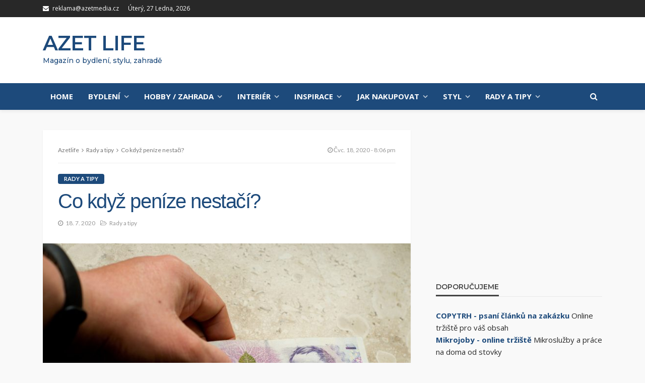

--- FILE ---
content_type: text/html; charset=UTF-8
request_url: https://www.azetlife.cz/2020/07/18/co-kdyz-penize-nestaci/
body_size: 22481
content:
<!DOCTYPE html>
<html lang="cs" prefix="og: https://ogp.me/ns#">
<head>
	<script async src="//pagead2.googlesyndication.com/pagead/js/adsbygoogle.js"></script>
<script>
     (adsbygoogle = window.adsbygoogle || []).push({
          google_ad_client: "ca-pub-1808111381648334",
          enable_page_level_ads: true
     });
</script>
	<!-- Global site tag (gtag.js) - Google Analytics -->
<script async src="https://www.googletagmanager.com/gtag/js?id=UA-135305652-1"></script>
<script>
  window.dataLayer = window.dataLayer || [];
  function gtag(){dataLayer.push(arguments);}
  gtag('js', new Date());

  gtag('config', 'UA-135305652-1');
</script>

	<meta charset="UTF-8"/>
	<meta http-equiv="X-UA-Compatible" content="IE=edge">
	<meta name="viewport" content="width=device-width, initial-scale=1.0">
	<meta name="description" content="Stylový magazín pro náročné o bydlení a inspiraci"/>
    <meta name="keywords"  content="bydlení, inspirace, vintage, retro, magazín" />
    <meta name="robots" content="index,follow" />
    <meta name="author" content="Levné webové stránky https://www.levne-stranky.cz" />
    <meta name="copyright" content="Copyright (c) 2018 Azetmédia" />
	<meta name="google-site-verification" content="9tP2cnbcatqR_Z-3JMFq1itkfol9liBylwFk_PUkm1s" />
	<link rel="profile" href="http://gmpg.org/xfn/11"/>
	<link rel="pingback" href="https://www.azetlife.cz/xmlrpc.php"/>
	<script type="application/javascript">var bingo_ruby_ajax_url = "https://www.azetlife.cz/wp-admin/admin-ajax.php"</script>
<!-- Optimalizace pro vyhledávače podle Rank Math - https://rankmath.com/ -->
<title>Co když peníze nestačí? - Azet life</title>
<meta name="robots" content="follow, index, max-snippet:-1, max-video-preview:-1, max-image-preview:large"/>
<link rel="canonical" href="https://www.azetlife.cz/2020/07/18/co-kdyz-penize-nestaci/" />
<meta property="og:locale" content="cs_CZ" />
<meta property="og:type" content="article" />
<meta property="og:title" content="Co když peníze nestačí? - Azet life" />
<meta property="og:description" content="Bez peněz se už v reálném životě neobejdeme. Točí se kolem nich pomalu všechno, co nám jenom přijde na mysl, a proto také každý soudný člověk usiluje o to, aby jich měl za všech okolností dostatek. Jenže ono jenom usilovat nestačí. I navzdory veškeré snaze se totiž může leckdo z nás ocitnout ve finanční tísni. Je to [&hellip;]" />
<meta property="og:url" content="https://www.azetlife.cz/2020/07/18/co-kdyz-penize-nestaci/" />
<meta property="og:site_name" content="Azet life" />
<meta property="article:section" content="Rady a tipy" />
<meta property="og:image" content="https://www.azetlife.cz/wp-content/uploads/2020/07/penize2.jpg" />
<meta property="og:image:secure_url" content="https://www.azetlife.cz/wp-content/uploads/2020/07/penize2.jpg" />
<meta property="og:image:width" content="1280" />
<meta property="og:image:height" content="853" />
<meta property="og:image:alt" content="Co když peníze nestačí?" />
<meta property="og:image:type" content="image/jpeg" />
<meta property="article:published_time" content="2020-07-18T20:06:01+02:00" />
<meta name="twitter:card" content="summary_large_image" />
<meta name="twitter:title" content="Co když peníze nestačí? - Azet life" />
<meta name="twitter:description" content="Bez peněz se už v reálném životě neobejdeme. Točí se kolem nich pomalu všechno, co nám jenom přijde na mysl, a proto také každý soudný člověk usiluje o to, aby jich měl za všech okolností dostatek. Jenže ono jenom usilovat nestačí. I navzdory veškeré snaze se totiž může leckdo z nás ocitnout ve finanční tísni. Je to [&hellip;]" />
<meta name="twitter:image" content="https://www.azetlife.cz/wp-content/uploads/2020/07/penize2.jpg" />
<meta name="twitter:label1" content="Napsal/a:" />
<meta name="twitter:data1" content="redakce" />
<meta name="twitter:label2" content="Doba čtení" />
<meta name="twitter:data2" content="1 minuta" />
<script type="application/ld+json" class="rank-math-schema">{"@context":"https://schema.org","@graph":[{"@type":["Person","Organization"],"@id":"https://www.azetlife.cz/#person","name":"Azet life"},{"@type":"WebSite","@id":"https://www.azetlife.cz/#website","url":"https://www.azetlife.cz","name":"Azet life","publisher":{"@id":"https://www.azetlife.cz/#person"},"inLanguage":"cs"},{"@type":"ImageObject","@id":"https://www.azetlife.cz/wp-content/uploads/2020/07/penize2.jpg","url":"https://www.azetlife.cz/wp-content/uploads/2020/07/penize2.jpg","width":"1280","height":"853","inLanguage":"cs"},{"@type":"WebPage","@id":"https://www.azetlife.cz/2020/07/18/co-kdyz-penize-nestaci/#webpage","url":"https://www.azetlife.cz/2020/07/18/co-kdyz-penize-nestaci/","name":"Co kdy\u017e pen\u00edze nesta\u010d\u00ed? - Azet life","datePublished":"2020-07-18T20:06:01+02:00","dateModified":"2020-07-18T20:06:01+02:00","isPartOf":{"@id":"https://www.azetlife.cz/#website"},"primaryImageOfPage":{"@id":"https://www.azetlife.cz/wp-content/uploads/2020/07/penize2.jpg"},"inLanguage":"cs"},{"@type":"BlogPosting","headline":"Co kdy\u017e pen\u00edze nesta\u010d\u00ed? - Azet life","datePublished":"2020-07-18T20:06:01+02:00","dateModified":"2020-07-18T20:06:01+02:00","author":{"@type":"Person","name":"redakce"},"name":"Co kdy\u017e pen\u00edze nesta\u010d\u00ed? - Azet life","@id":"https://www.azetlife.cz/2020/07/18/co-kdyz-penize-nestaci/#schema-6213","isPartOf":{"@id":"https://www.azetlife.cz/2020/07/18/co-kdyz-penize-nestaci/#webpage"},"publisher":{"@id":"https://www.azetlife.cz/#person"},"image":{"@id":"https://www.azetlife.cz/wp-content/uploads/2020/07/penize2.jpg"},"inLanguage":"cs","mainEntityOfPage":{"@id":"https://www.azetlife.cz/2020/07/18/co-kdyz-penize-nestaci/#webpage"}}]}</script>
<!-- /Rank Math WordPress SEO plugin -->

<link rel='dns-prefetch' href='//fonts.googleapis.com' />
<link rel="alternate" type="application/rss+xml" title="Azet life &raquo; RSS zdroj" href="https://www.azetlife.cz/feed/" />
<link rel="alternate" type="application/rss+xml" title="Azet life &raquo; RSS komentářů" href="https://www.azetlife.cz/comments/feed/" />
<link rel="alternate" type="application/rss+xml" title="Azet life &raquo; RSS komentářů pro Co když peníze nestačí?" href="https://www.azetlife.cz/2020/07/18/co-kdyz-penize-nestaci/feed/" />
<script type="text/javascript">
/* <![CDATA[ */
window._wpemojiSettings = {"baseUrl":"https:\/\/s.w.org\/images\/core\/emoji\/15.0.3\/72x72\/","ext":".png","svgUrl":"https:\/\/s.w.org\/images\/core\/emoji\/15.0.3\/svg\/","svgExt":".svg","source":{"concatemoji":"https:\/\/www.azetlife.cz\/wp-includes\/js\/wp-emoji-release.min.js?ver=6.6.4"}};
/*! This file is auto-generated */
!function(i,n){var o,s,e;function c(e){try{var t={supportTests:e,timestamp:(new Date).valueOf()};sessionStorage.setItem(o,JSON.stringify(t))}catch(e){}}function p(e,t,n){e.clearRect(0,0,e.canvas.width,e.canvas.height),e.fillText(t,0,0);var t=new Uint32Array(e.getImageData(0,0,e.canvas.width,e.canvas.height).data),r=(e.clearRect(0,0,e.canvas.width,e.canvas.height),e.fillText(n,0,0),new Uint32Array(e.getImageData(0,0,e.canvas.width,e.canvas.height).data));return t.every(function(e,t){return e===r[t]})}function u(e,t,n){switch(t){case"flag":return n(e,"\ud83c\udff3\ufe0f\u200d\u26a7\ufe0f","\ud83c\udff3\ufe0f\u200b\u26a7\ufe0f")?!1:!n(e,"\ud83c\uddfa\ud83c\uddf3","\ud83c\uddfa\u200b\ud83c\uddf3")&&!n(e,"\ud83c\udff4\udb40\udc67\udb40\udc62\udb40\udc65\udb40\udc6e\udb40\udc67\udb40\udc7f","\ud83c\udff4\u200b\udb40\udc67\u200b\udb40\udc62\u200b\udb40\udc65\u200b\udb40\udc6e\u200b\udb40\udc67\u200b\udb40\udc7f");case"emoji":return!n(e,"\ud83d\udc26\u200d\u2b1b","\ud83d\udc26\u200b\u2b1b")}return!1}function f(e,t,n){var r="undefined"!=typeof WorkerGlobalScope&&self instanceof WorkerGlobalScope?new OffscreenCanvas(300,150):i.createElement("canvas"),a=r.getContext("2d",{willReadFrequently:!0}),o=(a.textBaseline="top",a.font="600 32px Arial",{});return e.forEach(function(e){o[e]=t(a,e,n)}),o}function t(e){var t=i.createElement("script");t.src=e,t.defer=!0,i.head.appendChild(t)}"undefined"!=typeof Promise&&(o="wpEmojiSettingsSupports",s=["flag","emoji"],n.supports={everything:!0,everythingExceptFlag:!0},e=new Promise(function(e){i.addEventListener("DOMContentLoaded",e,{once:!0})}),new Promise(function(t){var n=function(){try{var e=JSON.parse(sessionStorage.getItem(o));if("object"==typeof e&&"number"==typeof e.timestamp&&(new Date).valueOf()<e.timestamp+604800&&"object"==typeof e.supportTests)return e.supportTests}catch(e){}return null}();if(!n){if("undefined"!=typeof Worker&&"undefined"!=typeof OffscreenCanvas&&"undefined"!=typeof URL&&URL.createObjectURL&&"undefined"!=typeof Blob)try{var e="postMessage("+f.toString()+"("+[JSON.stringify(s),u.toString(),p.toString()].join(",")+"));",r=new Blob([e],{type:"text/javascript"}),a=new Worker(URL.createObjectURL(r),{name:"wpTestEmojiSupports"});return void(a.onmessage=function(e){c(n=e.data),a.terminate(),t(n)})}catch(e){}c(n=f(s,u,p))}t(n)}).then(function(e){for(var t in e)n.supports[t]=e[t],n.supports.everything=n.supports.everything&&n.supports[t],"flag"!==t&&(n.supports.everythingExceptFlag=n.supports.everythingExceptFlag&&n.supports[t]);n.supports.everythingExceptFlag=n.supports.everythingExceptFlag&&!n.supports.flag,n.DOMReady=!1,n.readyCallback=function(){n.DOMReady=!0}}).then(function(){return e}).then(function(){var e;n.supports.everything||(n.readyCallback(),(e=n.source||{}).concatemoji?t(e.concatemoji):e.wpemoji&&e.twemoji&&(t(e.twemoji),t(e.wpemoji)))}))}((window,document),window._wpemojiSettings);
/* ]]> */
</script>
<link rel='stylesheet' id='podclankova-inzerce-css' href='https://www.azetlife.cz/wp-content/plugins/podclankova-inzerce/assets/css/podclankova-inzerce.min.css?ver=1769540116' type='text/css' media='all' />
<link rel='stylesheet' id='bingo_ruby_plugin_style-css' href='https://www.azetlife.cz/wp-content/plugins/bingo-ruby-core/assets/style.css?ver=1.6' type='text/css' media='all' />
<style id='wp-emoji-styles-inline-css' type='text/css'>

	img.wp-smiley, img.emoji {
		display: inline !important;
		border: none !important;
		box-shadow: none !important;
		height: 1em !important;
		width: 1em !important;
		margin: 0 0.07em !important;
		vertical-align: -0.1em !important;
		background: none !important;
		padding: 0 !important;
	}
</style>
<link rel='stylesheet' id='wp-block-library-css' href='https://www.azetlife.cz/wp-includes/css/dist/block-library/style.min.css?ver=6.6.4' type='text/css' media='all' />
<style id='classic-theme-styles-inline-css' type='text/css'>
/*! This file is auto-generated */
.wp-block-button__link{color:#fff;background-color:#32373c;border-radius:9999px;box-shadow:none;text-decoration:none;padding:calc(.667em + 2px) calc(1.333em + 2px);font-size:1.125em}.wp-block-file__button{background:#32373c;color:#fff;text-decoration:none}
</style>
<style id='global-styles-inline-css' type='text/css'>
:root{--wp--preset--aspect-ratio--square: 1;--wp--preset--aspect-ratio--4-3: 4/3;--wp--preset--aspect-ratio--3-4: 3/4;--wp--preset--aspect-ratio--3-2: 3/2;--wp--preset--aspect-ratio--2-3: 2/3;--wp--preset--aspect-ratio--16-9: 16/9;--wp--preset--aspect-ratio--9-16: 9/16;--wp--preset--color--black: #000000;--wp--preset--color--cyan-bluish-gray: #abb8c3;--wp--preset--color--white: #ffffff;--wp--preset--color--pale-pink: #f78da7;--wp--preset--color--vivid-red: #cf2e2e;--wp--preset--color--luminous-vivid-orange: #ff6900;--wp--preset--color--luminous-vivid-amber: #fcb900;--wp--preset--color--light-green-cyan: #7bdcb5;--wp--preset--color--vivid-green-cyan: #00d084;--wp--preset--color--pale-cyan-blue: #8ed1fc;--wp--preset--color--vivid-cyan-blue: #0693e3;--wp--preset--color--vivid-purple: #9b51e0;--wp--preset--gradient--vivid-cyan-blue-to-vivid-purple: linear-gradient(135deg,rgba(6,147,227,1) 0%,rgb(155,81,224) 100%);--wp--preset--gradient--light-green-cyan-to-vivid-green-cyan: linear-gradient(135deg,rgb(122,220,180) 0%,rgb(0,208,130) 100%);--wp--preset--gradient--luminous-vivid-amber-to-luminous-vivid-orange: linear-gradient(135deg,rgba(252,185,0,1) 0%,rgba(255,105,0,1) 100%);--wp--preset--gradient--luminous-vivid-orange-to-vivid-red: linear-gradient(135deg,rgba(255,105,0,1) 0%,rgb(207,46,46) 100%);--wp--preset--gradient--very-light-gray-to-cyan-bluish-gray: linear-gradient(135deg,rgb(238,238,238) 0%,rgb(169,184,195) 100%);--wp--preset--gradient--cool-to-warm-spectrum: linear-gradient(135deg,rgb(74,234,220) 0%,rgb(151,120,209) 20%,rgb(207,42,186) 40%,rgb(238,44,130) 60%,rgb(251,105,98) 80%,rgb(254,248,76) 100%);--wp--preset--gradient--blush-light-purple: linear-gradient(135deg,rgb(255,206,236) 0%,rgb(152,150,240) 100%);--wp--preset--gradient--blush-bordeaux: linear-gradient(135deg,rgb(254,205,165) 0%,rgb(254,45,45) 50%,rgb(107,0,62) 100%);--wp--preset--gradient--luminous-dusk: linear-gradient(135deg,rgb(255,203,112) 0%,rgb(199,81,192) 50%,rgb(65,88,208) 100%);--wp--preset--gradient--pale-ocean: linear-gradient(135deg,rgb(255,245,203) 0%,rgb(182,227,212) 50%,rgb(51,167,181) 100%);--wp--preset--gradient--electric-grass: linear-gradient(135deg,rgb(202,248,128) 0%,rgb(113,206,126) 100%);--wp--preset--gradient--midnight: linear-gradient(135deg,rgb(2,3,129) 0%,rgb(40,116,252) 100%);--wp--preset--font-size--small: 13px;--wp--preset--font-size--medium: 20px;--wp--preset--font-size--large: 36px;--wp--preset--font-size--x-large: 42px;--wp--preset--spacing--20: 0.44rem;--wp--preset--spacing--30: 0.67rem;--wp--preset--spacing--40: 1rem;--wp--preset--spacing--50: 1.5rem;--wp--preset--spacing--60: 2.25rem;--wp--preset--spacing--70: 3.38rem;--wp--preset--spacing--80: 5.06rem;--wp--preset--shadow--natural: 6px 6px 9px rgba(0, 0, 0, 0.2);--wp--preset--shadow--deep: 12px 12px 50px rgba(0, 0, 0, 0.4);--wp--preset--shadow--sharp: 6px 6px 0px rgba(0, 0, 0, 0.2);--wp--preset--shadow--outlined: 6px 6px 0px -3px rgba(255, 255, 255, 1), 6px 6px rgba(0, 0, 0, 1);--wp--preset--shadow--crisp: 6px 6px 0px rgba(0, 0, 0, 1);}:where(.is-layout-flex){gap: 0.5em;}:where(.is-layout-grid){gap: 0.5em;}body .is-layout-flex{display: flex;}.is-layout-flex{flex-wrap: wrap;align-items: center;}.is-layout-flex > :is(*, div){margin: 0;}body .is-layout-grid{display: grid;}.is-layout-grid > :is(*, div){margin: 0;}:where(.wp-block-columns.is-layout-flex){gap: 2em;}:where(.wp-block-columns.is-layout-grid){gap: 2em;}:where(.wp-block-post-template.is-layout-flex){gap: 1.25em;}:where(.wp-block-post-template.is-layout-grid){gap: 1.25em;}.has-black-color{color: var(--wp--preset--color--black) !important;}.has-cyan-bluish-gray-color{color: var(--wp--preset--color--cyan-bluish-gray) !important;}.has-white-color{color: var(--wp--preset--color--white) !important;}.has-pale-pink-color{color: var(--wp--preset--color--pale-pink) !important;}.has-vivid-red-color{color: var(--wp--preset--color--vivid-red) !important;}.has-luminous-vivid-orange-color{color: var(--wp--preset--color--luminous-vivid-orange) !important;}.has-luminous-vivid-amber-color{color: var(--wp--preset--color--luminous-vivid-amber) !important;}.has-light-green-cyan-color{color: var(--wp--preset--color--light-green-cyan) !important;}.has-vivid-green-cyan-color{color: var(--wp--preset--color--vivid-green-cyan) !important;}.has-pale-cyan-blue-color{color: var(--wp--preset--color--pale-cyan-blue) !important;}.has-vivid-cyan-blue-color{color: var(--wp--preset--color--vivid-cyan-blue) !important;}.has-vivid-purple-color{color: var(--wp--preset--color--vivid-purple) !important;}.has-black-background-color{background-color: var(--wp--preset--color--black) !important;}.has-cyan-bluish-gray-background-color{background-color: var(--wp--preset--color--cyan-bluish-gray) !important;}.has-white-background-color{background-color: var(--wp--preset--color--white) !important;}.has-pale-pink-background-color{background-color: var(--wp--preset--color--pale-pink) !important;}.has-vivid-red-background-color{background-color: var(--wp--preset--color--vivid-red) !important;}.has-luminous-vivid-orange-background-color{background-color: var(--wp--preset--color--luminous-vivid-orange) !important;}.has-luminous-vivid-amber-background-color{background-color: var(--wp--preset--color--luminous-vivid-amber) !important;}.has-light-green-cyan-background-color{background-color: var(--wp--preset--color--light-green-cyan) !important;}.has-vivid-green-cyan-background-color{background-color: var(--wp--preset--color--vivid-green-cyan) !important;}.has-pale-cyan-blue-background-color{background-color: var(--wp--preset--color--pale-cyan-blue) !important;}.has-vivid-cyan-blue-background-color{background-color: var(--wp--preset--color--vivid-cyan-blue) !important;}.has-vivid-purple-background-color{background-color: var(--wp--preset--color--vivid-purple) !important;}.has-black-border-color{border-color: var(--wp--preset--color--black) !important;}.has-cyan-bluish-gray-border-color{border-color: var(--wp--preset--color--cyan-bluish-gray) !important;}.has-white-border-color{border-color: var(--wp--preset--color--white) !important;}.has-pale-pink-border-color{border-color: var(--wp--preset--color--pale-pink) !important;}.has-vivid-red-border-color{border-color: var(--wp--preset--color--vivid-red) !important;}.has-luminous-vivid-orange-border-color{border-color: var(--wp--preset--color--luminous-vivid-orange) !important;}.has-luminous-vivid-amber-border-color{border-color: var(--wp--preset--color--luminous-vivid-amber) !important;}.has-light-green-cyan-border-color{border-color: var(--wp--preset--color--light-green-cyan) !important;}.has-vivid-green-cyan-border-color{border-color: var(--wp--preset--color--vivid-green-cyan) !important;}.has-pale-cyan-blue-border-color{border-color: var(--wp--preset--color--pale-cyan-blue) !important;}.has-vivid-cyan-blue-border-color{border-color: var(--wp--preset--color--vivid-cyan-blue) !important;}.has-vivid-purple-border-color{border-color: var(--wp--preset--color--vivid-purple) !important;}.has-vivid-cyan-blue-to-vivid-purple-gradient-background{background: var(--wp--preset--gradient--vivid-cyan-blue-to-vivid-purple) !important;}.has-light-green-cyan-to-vivid-green-cyan-gradient-background{background: var(--wp--preset--gradient--light-green-cyan-to-vivid-green-cyan) !important;}.has-luminous-vivid-amber-to-luminous-vivid-orange-gradient-background{background: var(--wp--preset--gradient--luminous-vivid-amber-to-luminous-vivid-orange) !important;}.has-luminous-vivid-orange-to-vivid-red-gradient-background{background: var(--wp--preset--gradient--luminous-vivid-orange-to-vivid-red) !important;}.has-very-light-gray-to-cyan-bluish-gray-gradient-background{background: var(--wp--preset--gradient--very-light-gray-to-cyan-bluish-gray) !important;}.has-cool-to-warm-spectrum-gradient-background{background: var(--wp--preset--gradient--cool-to-warm-spectrum) !important;}.has-blush-light-purple-gradient-background{background: var(--wp--preset--gradient--blush-light-purple) !important;}.has-blush-bordeaux-gradient-background{background: var(--wp--preset--gradient--blush-bordeaux) !important;}.has-luminous-dusk-gradient-background{background: var(--wp--preset--gradient--luminous-dusk) !important;}.has-pale-ocean-gradient-background{background: var(--wp--preset--gradient--pale-ocean) !important;}.has-electric-grass-gradient-background{background: var(--wp--preset--gradient--electric-grass) !important;}.has-midnight-gradient-background{background: var(--wp--preset--gradient--midnight) !important;}.has-small-font-size{font-size: var(--wp--preset--font-size--small) !important;}.has-medium-font-size{font-size: var(--wp--preset--font-size--medium) !important;}.has-large-font-size{font-size: var(--wp--preset--font-size--large) !important;}.has-x-large-font-size{font-size: var(--wp--preset--font-size--x-large) !important;}
:where(.wp-block-post-template.is-layout-flex){gap: 1.25em;}:where(.wp-block-post-template.is-layout-grid){gap: 1.25em;}
:where(.wp-block-columns.is-layout-flex){gap: 2em;}:where(.wp-block-columns.is-layout-grid){gap: 2em;}
:root :where(.wp-block-pullquote){font-size: 1.5em;line-height: 1.6;}
</style>
<link rel='stylesheet' id='bootstrap-css' href='https://www.azetlife.cz/wp-content/themes/bingo/assets/external/bootstrap.css?ver=v3.3.1' type='text/css' media='all' />
<link rel='stylesheet' id='font-awesome-css' href='https://www.azetlife.cz/wp-content/themes/bingo/assets/external/font-awesome.css?ver=v4.7.0' type='text/css' media='all' />
<link rel='stylesheet' id='bingo_ruby_style_miscellaneous-css' href='https://www.azetlife.cz/wp-content/themes/bingo/assets/external/miscellaneous.css?ver=2.4' type='text/css' media='all' />
<link rel='stylesheet' id='bingo_ruby_style_main-css' href='https://www.azetlife.cz/wp-content/themes/bingo/assets/css/theme-style.css?ver=2.4' type='text/css' media='all' />
<link rel='stylesheet' id='bingo_ruby_style_responsive-css' href='https://www.azetlife.cz/wp-content/themes/bingo/assets/css/theme-responsive.css?ver=2.4' type='text/css' media='all' />
<link rel='stylesheet' id='bingo_ruby_style_default-css' href='https://www.azetlife.cz/wp-content/themes/bingo/style.css?ver=2.4' type='text/css' media='all' />
<style id='bingo_ruby_style_default-inline-css' type='text/css'>
input[type="button"]:hover, button:hover, .header-search-not-found, .breaking-news-title span, .breaking-news-title .mobile-headline,.post-title a:hover, .post-title a:focus, .comment-title h3, h3.comment-reply-title, .comment-list .edit-link, .single-nav a:hover, .single-nav a:focus,.subscribe-icon-mail i, .flickr-btn-wrap a, .twitter-content a, .entry del, .entry blockquote p, .entry a:not(button),.entry p a, .comment-list .comment-content blockquote p, .author-content-wrap .author-title a:hover, .author-description a, #wp-calendar #today{ color: #1d4a7b;}.page-numbers.current, a.page-numbers:hover, a.page-numbers:focus, .topbar-subscribe-button a span, .topbar-style-2 .topbar-subscribe-button a span:hover,.post-editor:hover, .cat-info-el, .comment-list .comment-reply-link, .single-nav a:hover .ruby-nav-icon, .single-nav a:focus .ruby-nav-icon, input[type="button"].ninja-forms-field,.page-search-form .search-submit input[type="submit"], .post-widget-inner .post-counter, .widget_search .search-submit input[type="submit"], .single-page-links .pagination-num > span,.single-page-links .pagination-num > a:hover > span, .subscribe-form-wrap .mc4wp-form-fields input[type="submit"], .widget-social-link-info a i, #ruby-back-top i, .entry ul li:before,.ruby-trigger .icon-wrap, .ruby-trigger .icon-wrap:before, .ruby-trigger .icon-wrap:after{ background-color: #1d4a7b;}.off-canvas-wrap::-webkit-scrollbar-corner, .off-canvas-wrap::-webkit-scrollbar-thumb, .video-playlist-iframe-nav::-webkit-scrollbar-corner, .video-playlist-iframe-nav::-webkit-scrollbar-thumb,.fw-block-v2 .video-playlist-iframe-nav::-webkit-scrollbar-corner, .fw-block-v2 .video-playlist-iframe-nav::-webkit-scrollbar-thumb,.ruby-coll-scroll::-webkit-scrollbar-corner, .ruby-coll-scroll::-webkit-scrollbar-thumb{ background-color: #1d4a7b !important;}.page-numbers.current, a.page-numbers:hover, a.page-numbers:focus, .entry blockquote p{ border-color: #1d4a7b;}.total-caption { font-family :Lato;}.banner-background-color { background-color: #ffffff; }.navbar-wrap, .navbar-social a, .header-search-popup, .header-search-popup #ruby-search-input { background-color: #1d4a7b; }.navbar-inner, .header-search-popup .btn, .header-search-popup #ruby-search-input, .logo-mobile-text > * { color: #ffffff; }.show-social .ruby-icon-show, .show-social .ruby-icon-show:before, .show-social .ruby-icon-show:after,.extend-social .ruby-icon-close:before, .extend-social .ruby-icon-close:after,.ruby-trigger .icon-wrap, .ruby-trigger .icon-wrap:before, .ruby-trigger .icon-wrap:after{ background-color: #ffffff; }.show-social .ruby-icon-show, .show-social .ruby-icon-show:before, .show-social .ruby-icon-show:after, .extend-social .ruby-icon-close:before, .extend-social .ruby-icon-close:after{ border-color: #ffffff; }.main-menu-inner > li:hover > a, .main-menu-inner > li:focus > a, .main-menu-inner > .current-menu-item > a { color: #dddddd; }.footer-copyright-wrap p { color: #dddddd; }.footer-copyright-wrap { background-color: #242424; }.post-excerpt{ font-size :13px;}
</style>
<link rel='stylesheet' id='redux-google-fonts-bingo_ruby_theme_options-css' href='https://fonts.googleapis.com/css?family=Open+Sans%3A300%2C400%2C600%2C700%2C800%2C300italic%2C400italic%2C600italic%2C700italic%2C800italic%7CLato%3A400%2C700%7CMontserrat%3A600%2C500&#038;ver=1769323367' type='text/css' media='all' />
<script type="text/javascript" src="https://www.azetlife.cz/wp-includes/js/jquery/jquery.min.js?ver=3.7.1" id="jquery-core-js"></script>
<script type="text/javascript" src="https://www.azetlife.cz/wp-includes/js/jquery/jquery-migrate.min.js?ver=3.4.1" id="jquery-migrate-js"></script>
<!--[if lt IE 9]>
<script type="text/javascript" src="https://www.azetlife.cz/wp-content/themes/bingo/assets/external/html5.min.js?ver=3.7.3" id="html5-js"></script>
<![endif]-->
<link rel="https://api.w.org/" href="https://www.azetlife.cz/wp-json/" /><link rel="alternate" title="JSON" type="application/json" href="https://www.azetlife.cz/wp-json/wp/v2/posts/1653" /><link rel="EditURI" type="application/rsd+xml" title="RSD" href="https://www.azetlife.cz/xmlrpc.php?rsd" />
<meta name="generator" content="WordPress 6.6.4" />
<link rel='shortlink' href='https://www.azetlife.cz/?p=1653' />
<link rel="alternate" title="oEmbed (JSON)" type="application/json+oembed" href="https://www.azetlife.cz/wp-json/oembed/1.0/embed?url=https%3A%2F%2Fwww.azetlife.cz%2F2020%2F07%2F18%2Fco-kdyz-penize-nestaci%2F" />
<link rel="alternate" title="oEmbed (XML)" type="text/xml+oembed" href="https://www.azetlife.cz/wp-json/oembed/1.0/embed?url=https%3A%2F%2Fwww.azetlife.cz%2F2020%2F07%2F18%2Fco-kdyz-penize-nestaci%2F&#038;format=xml" />

        <script>
          if(window.jQuery) {
            var sh = jQuery.noConflict();
            sh(function(){
              sh("#pdckl_gateway_form").hide();
            })
          } else {
            function sh() {
              var btn = document.getElementsByClassName("pdckl_showform_link");
              btn[0].style.display = "none";

              var el = document.getElementById("pdckl_gateway_form");
              el.style.display = "block";
            }
          }
        </script>
      
    <script>
      if(window.jQuery) {
        jQuery(function ($) {
          $("#pdckl_gateway_link").keyup(function() {
            $("#pdckl_display_link").attr("href", $(this).val());
            $("#pdckl_howitlooks").show();
          });
          $("#pdckl_gateway_title").keyup(function() {
            $("#pdckl_display_title").text($(this).val());
          });
          $("#pdckl_gateway_desc").keyup(function() {
            $("#pdckl_display_desc").text($(this).val());
          });
          $(".pdckl_showform_link").click(function() {
            $(".pdckl_showform_link").hide();
          });
        });
      }
    </script>
  <meta property="og:title" content="Co když peníze nestačí?"/><meta property="og:type" content="article"/><meta property="og:url" content="https://www.azetlife.cz/2020/07/18/co-kdyz-penize-nestaci/"/><meta property="og:site_name" content="Azet life"/><meta property="og:description" content="Bez peněz se už v reálném životě neobejdeme. Točí se kolem nich pomalu všechno, co nám jenom přijde na mysl, a proto také každý soudný člověk usiluje o to, aby jich"/><meta property="og:image" content="https://www.azetlife.cz/wp-content/uploads/2020/07/penize2.jpg"/>		<style type="text/css" id="wp-custom-css">
			h2 {
	    font-size: 28px;
}
.entry a:not(button), .entry p a
{ 
	color: #4387d2;
	font-weight: bold; 
}
		</style>
		<style type="text/css" title="dynamic-css" class="options-output">.footer-inner{background-color:#d1d1d1;background-repeat:no-repeat;background-size:cover;background-attachment:fixed;background-position:center center;}.topbar-wrap{font-family:"Open Sans";text-transform:capitalize;font-weight:400;font-style:normal;font-size:12px;}.main-menu-inner,.off-canvas-nav-inner{font-family:"Open Sans";text-transform:uppercase;letter-spacing:0px;font-weight:700;font-style:normal;font-size:15px;}.main-menu-inner .sub-menu,.off-canvas-nav-inner .sub-menu{font-family:"Open Sans";text-transform:capitalize;letter-spacing:0px;font-weight:400;font-style:normal;font-size:14px;}.logo-wrap.is-logo-text .logo-text h1{text-transform:uppercase;letter-spacing:-1px;font-weight:700;font-style:normal;font-size:40px;}.logo-mobile-text span{text-transform:uppercase;letter-spacing:-1px;font-weight:700;font-style:normal;font-size:32px;}body, p{font-family:"Open Sans";line-height:24px;font-weight:400;font-style:normal;color:#282828;font-size:15px;}.post-title.is-size-1{font-family:Verdana, Geneva, sans-serif;font-weight:400;font-style:normal;color:#1d4a7b;font-size:36px;}.post-title.is-size-2{font-weight:700;font-style:normal;color:#282828;font-size:30px;}.post-title.is-size-3{font-weight:700;font-style:normal;color:#282828;font-size:21px;}.post-title.is-size-4{font-weight:700;font-style:normal;color:#282828;font-size:18px;}.post-title.is-size-5{font-weight:700;font-style:normal;color:#282828;font-size:14px;}.post-title.is-size-6{font-weight:400;font-style:normal;color:#282828;font-size:13px;}h1,h2,h3,h4,h5,h6{text-transform:none;font-weight:700;font-style:normal;color:#1d4a7b;}.post-meta-info,.single-post-top,.counter-element{font-family:Lato;font-weight:400;font-style:normal;color:#999;font-size:12px;}.post-cat-info{font-family:Lato;text-transform:uppercase;font-weight:700;font-style:normal;font-size:11px;}.block-header-wrap{font-family:Montserrat;text-transform:uppercase;font-weight:600;font-style:normal;font-size:18px;}.block-ajax-filter-wrap{font-family:Montserrat;text-transform:uppercase;font-weight:500;font-style:normal;font-size:11px;}.widget-title{font-family:Montserrat;text-transform:uppercase;font-weight:600;font-style:normal;font-size:14px;}.breadcrumb-wrap{font-family:Lato;text-transform:none;font-weight:400;font-style:normal;color:#777777;font-size:12px;}</style>	
</head>
<body class="post-template-default single single-post postid-1653 single-format-standard ruby-body is-full-width"  itemscope  itemtype="https://schema.org/WebPage" >
<div class="off-canvas-wrap is-dark-text">
	<div class="off-canvas-inner">
		<a href="#" id="ruby-off-canvas-close-btn"><i class="ruby-close-btn" aria-hidden="true"></i></a>
		<nav id="ruby-offcanvas-navigation" class="off-canvas-nav-wrap">
			<div class="menu-hlavni-menu-container"><ul id="offcanvas-nav" class="off-canvas-nav-inner"><li id="menu-item-1447" class="menu-item menu-item-type-post_type menu-item-object-page menu-item-home menu-item-1447"><a href="https://www.azetlife.cz/">Home</a></li>
<li id="menu-item-1385" class="menu-item menu-item-type-taxonomy menu-item-object-category menu-item-1385 is-category-25"><a href="https://www.azetlife.cz/category/bydleni/">Bydlení</a></li>
<li id="menu-item-1386" class="menu-item menu-item-type-taxonomy menu-item-object-category menu-item-1386 is-category-27"><a href="https://www.azetlife.cz/category/hobby-zahrada/">Hobby / zahrada</a></li>
<li id="menu-item-1387" class="menu-item menu-item-type-taxonomy menu-item-object-category menu-item-1387 is-category-28"><a href="https://www.azetlife.cz/category/interier/">Interiér</a></li>
<li id="menu-item-1439" class="menu-item menu-item-type-taxonomy menu-item-object-category menu-item-1439 is-category-31"><a href="https://www.azetlife.cz/category/inspirace/">Inspirace</a></li>
<li id="menu-item-1440" class="menu-item menu-item-type-taxonomy menu-item-object-category menu-item-1440 is-category-29"><a href="https://www.azetlife.cz/category/jak-nakupovat/">Jak nakupovat</a></li>
<li id="menu-item-1441" class="menu-item menu-item-type-taxonomy menu-item-object-category menu-item-1441 is-category-32"><a href="https://www.azetlife.cz/category/styl/">Styl</a></li>
<li id="menu-item-1477" class="menu-item menu-item-type-taxonomy menu-item-object-category current-post-ancestor current-menu-parent current-post-parent menu-item-1477 is-category-33"><a href="https://www.azetlife.cz/category/rady-a-tipy/">Rady a tipy</a></li>
</ul></div>		</nav>
													</div>
</div><div id="ruby-site" class="site-outer">
	<div class="header-wrap header-style-1">
	<div class="header-inner">
		<div class="topbar-wrap topbar-style-1 is-light-text">
	<div class="ruby-container">
		<div class="topbar-inner container-inner clearfix">
			<div class="topbar-left">
				<div class="topbar-info">
			     <span class="info-email"><i class="fa fa-envelope" aria-hidden="true"></i><span>reklama@azetmedia.cz</span></span>
     </div>				
<div class="topbar-date">
	<span>Úterý, 27 ledna, 2026</span>
</div>							</div>
			<div class="topbar-right">
				                							</div>
		</div>
	</div>
</div>

		<div class="banner-wrap banner-background-color">
			
			<div class="ruby-container">
				<div class="banner-inner container-inner clearfix">
						<div class="logo-wrap is-logo-text">
		<div class="logo-inner">
			<a class="logo-text" href="https://www.azetlife.cz/"><h1>Azet life</h1></a>
							<h2 class="site-tagline">Magazín o bydlení, stylu, zahradě</h2>
								</div>
	</div>
					
	<div class="banner-ad-wrap">
		<div class="banner-ad-inner">
                            <script async src="//pagead2.googlesyndication.com/pagead/js/adsbygoogle.js"></script><!--header--><script type="text/javascript">
var screen_width = document.body.clientWidth;
 if ( screen_width >= 1110 ) {
                        document.write('<ins class="adsbygoogle" style="display:inline-block;width:728px;height:90px" data-ad-client="ca-pub-1808111381648334" data-ad-slot="8953031608"></ins>');
                        (adsbygoogle = window.adsbygoogle || []).push({});
                    }if ( screen_width >= 768  && screen_width < 1110 ) {
                        document.write('<ins class="adsbygoogle" style="display:inline-block;width:468px;height:60px" data-ad-client="ca-pub-1808111381648334" data-ad-slot="8953031608"></ins>');
                        (adsbygoogle = window.adsbygoogle || []).push({});
                    }if ( screen_width < 768 ) {
                        document.write('<ins class="adsbygoogle" style="display:inline-block;width:320px;height:50px" data-ad-client="ca-pub-1808111381648334" data-ad-slot="8953031608"></ins>');
                        (adsbygoogle = window.adsbygoogle || []).push({});
                    }</script>
            		</div>
	</div>
				</div>
			</div>
		</div>

		<div class="navbar-outer clearfix">
			<div class="navbar-wrap">
				<div class="ruby-container">
					<div class="navbar-inner container-inner clearfix">
						<div class="navbar-left">
							<div class="off-canvas-btn-wrap is-hidden">
	<div class="off-canvas-btn">
		<a href="#" class="ruby-trigger" title="off canvas button">
			<span class="icon-wrap"></span>
		</a>
	</div>
</div>								<div class="logo-mobile-wrap is-logo-mobile-text">
		<div class="logo-mobile-inner">
			<a class="logo-mobile-text" href="https://www.azetlife.cz/"><span>Azet life</span></a>
		</div>
	</div>
							<nav id="ruby-main-menu" class="main-menu-wrap"  itemscope  itemtype="https://schema.org/SiteNavigationElement" >
	<div class="menu-hlavni-menu-container"><ul id="main-nav" class="main-menu-inner"><li class="menu-item menu-item-type-post_type menu-item-object-page menu-item-home menu-item-1447"><a href="https://www.azetlife.cz/">Home</a></li><li class="menu-item menu-item-type-taxonomy menu-item-object-category menu-item-1385 is-category-25 is-cat-mega-menu is-mega-menu"><a href="https://www.azetlife.cz/category/bydleni/">Bydlení</a><div class="mega-category-menu mega-menu-wrap sub-menu"><div class="mega-category-menu-inner"><div id="ruby_mega_1385" class="ruby-block-wrap block-mega-menu is-light-text is-wrapper" ><div class="ruby-block-inner ruby-container"><div class="block-content-wrap"><div class="block-content-inner row"><div class="post-outer ruby-col-5"><article class="post-wrap post-grid-m2"><div class="post-header"><div class="post-thumb-outer"><div class=" post-thumb is-image"><a href="https://www.azetlife.cz/2023/10/27/vilapark-klamovka-proc-si-vybrat-bydleni-v-rezidencni-ctvrti/" title="Vilapark Klamovka: Proč si vybrat bydlení v rezidenční čtvrti?" rel="bookmark"><span class="thumbnail-resize"><span class="thumbnail-image"><img width="540" height="370" src="https://www.azetlife.cz/wp-content/uploads/2023/10/azetlife.cz_vilapark_uvodni-540x370.jpg" class="attachment-bingo_ruby_crop_540x370 size-bingo_ruby_crop_540x370 wp-post-image" alt="vilapark Klamovka" decoding="async" fetchpriority="high" /></span></span><!--#thumbnail resize--></a></div><!--#post thumbnail--><div class="post-cat-info clearfix is-absolute is-light-text"><a class="cat-info-el cat-info-id-25" href="https://www.azetlife.cz/category/bydleni/" title="Bydlení">Bydlení</a></div><!--#post cat info--></div></div><!--#post header--><div class="post-body"><h2 class="post-title entry-title is-size-5"><a class="post-title-link" href="https://www.azetlife.cz/2023/10/27/vilapark-klamovka-proc-si-vybrat-bydleni-v-rezidencni-ctvrti/" rel="bookmark" title="Vilapark Klamovka: Proč si vybrat bydlení v rezidenční čtvrti?">Vilapark Klamovka: Proč si vybrat bydlení v rezidenční čtvrti?</a></h2><!--#post title--></div><!--#post body--></article></div><div class="post-outer ruby-col-5"><article class="post-wrap post-grid-m2"><div class="post-header"><div class="post-thumb-outer"><div class=" post-thumb is-image"><a href="https://www.azetlife.cz/2023/09/20/klidne-bydleni-na-zizkove-objevte-vyhody-oblibene-mestske-casti/" title="Klidné bydlení na Žižkově: Objevte výhody oblíbené městské části" rel="bookmark"><span class="thumbnail-resize"><span class="thumbnail-image"><img width="540" height="370" src="https://www.azetlife.cz/wp-content/uploads/2023/09/azetlife.cz_navackove_uvodni-540x370.jpg" class="attachment-bingo_ruby_crop_540x370 size-bingo_ruby_crop_540x370 wp-post-image" alt="" decoding="async" /></span></span><!--#thumbnail resize--></a></div><!--#post thumbnail--><div class="post-cat-info clearfix is-absolute is-light-text"><a class="cat-info-el cat-info-id-25" href="https://www.azetlife.cz/category/bydleni/" title="Bydlení">Bydlení</a></div><!--#post cat info--></div></div><!--#post header--><div class="post-body"><h2 class="post-title entry-title is-size-5"><a class="post-title-link" href="https://www.azetlife.cz/2023/09/20/klidne-bydleni-na-zizkove-objevte-vyhody-oblibene-mestske-casti/" rel="bookmark" title="Klidné bydlení na Žižkově: Objevte výhody oblíbené městské části">Klidné bydlení na Žižkově: Objevte výhody oblíbené městské části</a></h2><!--#post title--></div><!--#post body--></article></div><div class="post-outer ruby-col-5"><article class="post-wrap post-grid-m2"><div class="post-header"><div class="post-thumb-outer"><div class=" post-thumb is-image"><a href="https://www.azetlife.cz/2023/03/19/typy-stinici-techniky-ktera-do-podkrovniho-bytu/" title="Typy stínící techniky, která se hodí do podkrovního bytu" rel="bookmark"><span class="thumbnail-resize"><span class="thumbnail-image"><img width="540" height="370" src="https://www.azetlife.cz/wp-content/uploads/2023/03/shutterstock_1532113721-540x370.jpg" class="attachment-bingo_ruby_crop_540x370 size-bingo_ruby_crop_540x370 wp-post-image" alt="stínící techniky" decoding="async" /></span></span><!--#thumbnail resize--></a></div><!--#post thumbnail--><div class="post-cat-info clearfix is-absolute is-light-text"><a class="cat-info-el cat-info-id-25" href="https://www.azetlife.cz/category/bydleni/" title="Bydlení">Bydlení</a></div><!--#post cat info--></div></div><!--#post header--><div class="post-body"><h2 class="post-title entry-title is-size-5"><a class="post-title-link" href="https://www.azetlife.cz/2023/03/19/typy-stinici-techniky-ktera-do-podkrovniho-bytu/" rel="bookmark" title="Typy stínící techniky, která se hodí do podkrovního bytu">Typy stínící techniky, která se hodí do podkrovního bytu</a></h2><!--#post title--></div><!--#post body--></article></div><div class="post-outer ruby-col-5"><article class="post-wrap post-grid-m2"><div class="post-header"><div class="post-thumb-outer"><div class=" post-thumb is-image"><a href="https://www.azetlife.cz/2022/11/28/moderni-koupelna-v-tmavych-odstinech-muze-vypadat-luxusne-i-tajemne/" title="Moderní koupelna v tmavých odstínech může vypadat luxusně i tajemně" rel="bookmark"><span class="thumbnail-resize"><span class="thumbnail-image"><img width="540" height="370" src="https://www.azetlife.cz/wp-content/uploads/2022/11/azetlife.cz_heavenshop_uvodni-540x370.jpg" class="attachment-bingo_ruby_crop_540x370 size-bingo_ruby_crop_540x370 wp-post-image" alt="koupelna" decoding="async" /></span></span><!--#thumbnail resize--></a></div><!--#post thumbnail--><div class="post-cat-info clearfix is-absolute is-light-text"><a class="cat-info-el cat-info-id-25" href="https://www.azetlife.cz/category/bydleni/" title="Bydlení">Bydlení</a><a class="cat-info-el cat-info-id-33" href="https://www.azetlife.cz/category/rady-a-tipy/" title="Rady a tipy">Rady a tipy</a></div><!--#post cat info--></div></div><!--#post header--><div class="post-body"><h2 class="post-title entry-title is-size-5"><a class="post-title-link" href="https://www.azetlife.cz/2022/11/28/moderni-koupelna-v-tmavych-odstinech-muze-vypadat-luxusne-i-tajemne/" rel="bookmark" title="Moderní koupelna v tmavých odstínech může vypadat luxusně i tajemně">Moderní koupelna v tmavých odstínech může vypadat luxusně i tajemně</a></h2><!--#post title--></div><!--#post body--></article></div><div class="post-outer ruby-col-5"><article class="post-wrap post-grid-m2"><div class="post-header"><div class="post-thumb-outer"><div class=" post-thumb is-image"><a href="https://www.azetlife.cz/2022/09/13/funkcni-doplnky-do-bytu-pro-lepsi-den/" title="Funkční doplňky do bytu pro lepší den" rel="bookmark"><span class="thumbnail-resize"><span class="thumbnail-image"><img width="540" height="370" src="https://www.azetlife.cz/wp-content/uploads/2022/09/shutterstock_1649918551-540x370.jpg" class="attachment-bingo_ruby_crop_540x370 size-bingo_ruby_crop_540x370 wp-post-image" alt="doplňky do bytu" decoding="async" /></span></span><!--#thumbnail resize--></a></div><!--#post thumbnail--><div class="post-cat-info clearfix is-absolute is-light-text"><a class="cat-info-el cat-info-id-25" href="https://www.azetlife.cz/category/bydleni/" title="Bydlení">Bydlení</a></div><!--#post cat info--></div></div><!--#post header--><div class="post-body"><h2 class="post-title entry-title is-size-5"><a class="post-title-link" href="https://www.azetlife.cz/2022/09/13/funkcni-doplnky-do-bytu-pro-lepsi-den/" rel="bookmark" title="Funkční doplňky do bytu pro lepší den">Funkční doplňky do bytu pro lepší den</a></h2><!--#post title--></div><!--#post body--></article></div></div></div><!-- #block content--></div></div><!-- #block wrap--></div></div><!--#mega cat menu--></li><li class="menu-item menu-item-type-taxonomy menu-item-object-category menu-item-1386 is-category-27 is-cat-mega-menu is-mega-menu"><a href="https://www.azetlife.cz/category/hobby-zahrada/">Hobby / zahrada</a><div class="mega-category-menu mega-menu-wrap sub-menu"><div class="mega-category-menu-inner"><div id="ruby_mega_1386" class="ruby-block-wrap block-mega-menu is-light-text is-wrapper" ><div class="ruby-block-inner ruby-container"><div class="block-content-wrap"><div class="block-content-inner row"><div class="post-outer ruby-col-5"><article class="post-wrap post-grid-m2"><div class="post-header"><div class="post-thumb-outer"><div class=" post-thumb is-image"><a href="https://www.azetlife.cz/2023/02/23/travni-koberce-jednoduseji-to-uz-nejde/" title="Trávní koberce &#8211; jednodušeji to už nejde" rel="bookmark"><span class="thumbnail-resize"><span class="thumbnail-image"><img width="540" height="370" src="https://www.azetlife.cz/wp-content/uploads/2023/02/travnikoberec-540x370.jpg" class="attachment-bingo_ruby_crop_540x370 size-bingo_ruby_crop_540x370 wp-post-image" alt="trávní koberce" decoding="async" /></span></span><!--#thumbnail resize--></a></div><!--#post thumbnail--><div class="post-cat-info clearfix is-absolute is-light-text"><a class="cat-info-el cat-info-id-27" href="https://www.azetlife.cz/category/hobby-zahrada/" title="Hobby / zahrada">Hobby / zahrada</a></div><!--#post cat info--></div></div><!--#post header--><div class="post-body"><h2 class="post-title entry-title is-size-5"><a class="post-title-link" href="https://www.azetlife.cz/2023/02/23/travni-koberce-jednoduseji-to-uz-nejde/" rel="bookmark" title="Trávní koberce &#8211; jednodušeji to už nejde">Trávní koberce &#8211; jednodušeji to už nejde</a></h2><!--#post title--></div><!--#post body--></article></div><div class="post-outer ruby-col-5"><article class="post-wrap post-grid-m2"><div class="post-header"><div class="post-thumb-outer"><div class=" post-thumb is-image"><a href="https://www.azetlife.cz/2022/09/12/vybaveni-zahrady-ktere-vam-usnadni-zivot/" title="Vybavení zahrady, které vám usnadní život" rel="bookmark"><span class="thumbnail-resize"><span class="thumbnail-image"><img width="540" height="370" src="https://www.azetlife.cz/wp-content/uploads/2022/09/shutterstock_1704159118-540x370.jpg" class="attachment-bingo_ruby_crop_540x370 size-bingo_ruby_crop_540x370 wp-post-image" alt="zahrady" decoding="async" /></span></span><!--#thumbnail resize--></a></div><!--#post thumbnail--><div class="post-cat-info clearfix is-absolute is-light-text"><a class="cat-info-el cat-info-id-27" href="https://www.azetlife.cz/category/hobby-zahrada/" title="Hobby / zahrada">Hobby / zahrada</a></div><!--#post cat info--></div></div><!--#post header--><div class="post-body"><h2 class="post-title entry-title is-size-5"><a class="post-title-link" href="https://www.azetlife.cz/2022/09/12/vybaveni-zahrady-ktere-vam-usnadni-zivot/" rel="bookmark" title="Vybavení zahrady, které vám usnadní život">Vybavení zahrady, které vám usnadní život</a></h2><!--#post title--></div><!--#post body--></article></div><div class="post-outer ruby-col-5"><article class="post-wrap post-grid-m2"><div class="post-header"><div class="post-thumb-outer"><div class=" post-thumb is-image"><a href="https://www.azetlife.cz/2021/03/22/tipy-na-jarni-dekorace-na-zahradu/" title="Tipy na jarní dekorační figurky na zahradu i do interiéru" rel="bookmark"><span class="thumbnail-resize"><span class="thumbnail-image"><img width="540" height="370" src="https://www.azetlife.cz/wp-content/uploads/2021/03/skritek-zahradnicek-18-cm-540x370.jpg" class="attachment-bingo_ruby_crop_540x370 size-bingo_ruby_crop_540x370 wp-post-image" alt="jarní dekorace" decoding="async" /></span></span><!--#thumbnail resize--></a></div><!--#post thumbnail--><div class="post-cat-info clearfix is-absolute is-light-text"><a class="cat-info-el cat-info-id-27" href="https://www.azetlife.cz/category/hobby-zahrada/" title="Hobby / zahrada">Hobby / zahrada</a></div><!--#post cat info--></div></div><!--#post header--><div class="post-body"><h2 class="post-title entry-title is-size-5"><a class="post-title-link" href="https://www.azetlife.cz/2021/03/22/tipy-na-jarni-dekorace-na-zahradu/" rel="bookmark" title="Tipy na jarní dekorační figurky na zahradu i do interiéru">Tipy na jarní dekorační figurky na zahradu i do interiéru</a></h2><!--#post title--></div><!--#post body--></article></div><div class="post-outer ruby-col-5"><article class="post-wrap post-grid-m2"><div class="post-header"><div class="post-thumb-outer"><div class=" post-thumb is-image"><a href="https://www.azetlife.cz/2020/07/29/kvalitni-nuz-je-prakticky-pomocnik-ktery-vam-nesmi-chybet-jaky-vybrat/" title="Kvalitní nůž je praktický pomocník, který vám nesmí chybět. Jaký vybrat?" rel="bookmark"><span class="thumbnail-resize"><span class="thumbnail-image"><img width="540" height="370" src="https://www.azetlife.cz/wp-content/uploads/2020/07/shutterstock_71248363-1-1-540x370.jpg" class="attachment-bingo_ruby_crop_540x370 size-bingo_ruby_crop_540x370 wp-post-image" alt="kuchyň" decoding="async" /></span></span><!--#thumbnail resize--></a></div><!--#post thumbnail--><div class="post-cat-info clearfix is-absolute is-light-text"><a class="cat-info-el cat-info-id-27" href="https://www.azetlife.cz/category/hobby-zahrada/" title="Hobby / zahrada">Hobby / zahrada</a></div><!--#post cat info--></div></div><!--#post header--><div class="post-body"><h2 class="post-title entry-title is-size-5"><a class="post-title-link" href="https://www.azetlife.cz/2020/07/29/kvalitni-nuz-je-prakticky-pomocnik-ktery-vam-nesmi-chybet-jaky-vybrat/" rel="bookmark" title="Kvalitní nůž je praktický pomocník, který vám nesmí chybět. Jaký vybrat?">Kvalitní nůž je praktický pomocník, který vám nesmí chybět. Jaký vybrat?</a></h2><!--#post title--></div><!--#post body--></article></div><div class="post-outer ruby-col-5"><article class="post-wrap post-grid-m2"><div class="post-header"><div class="post-thumb-outer"><div class=" post-thumb is-image"><a href="https://www.azetlife.cz/2020/07/24/letni-radovanky-vyresi-bazen-na-zahradu-jak-vybrat-ten-spravny/" title="Letní radovánky vyřeší bazén na zahradu. Jak vybrat ten správný?" rel="bookmark"><span class="thumbnail-resize"><span class="thumbnail-image"><img width="540" height="370" src="https://www.azetlife.cz/wp-content/uploads/2020/07/shutterstock_48328087-540x370.jpg" class="attachment-bingo_ruby_crop_540x370 size-bingo_ruby_crop_540x370 wp-post-image" alt="bazén" decoding="async" /></span></span><!--#thumbnail resize--></a></div><!--#post thumbnail--><div class="post-cat-info clearfix is-absolute is-light-text"><a class="cat-info-el cat-info-id-27" href="https://www.azetlife.cz/category/hobby-zahrada/" title="Hobby / zahrada">Hobby / zahrada</a></div><!--#post cat info--></div></div><!--#post header--><div class="post-body"><h2 class="post-title entry-title is-size-5"><a class="post-title-link" href="https://www.azetlife.cz/2020/07/24/letni-radovanky-vyresi-bazen-na-zahradu-jak-vybrat-ten-spravny/" rel="bookmark" title="Letní radovánky vyřeší bazén na zahradu. Jak vybrat ten správný?">Letní radovánky vyřeší bazén na zahradu. Jak vybrat ten správný?</a></h2><!--#post title--></div><!--#post body--></article></div></div></div><!-- #block content--></div></div><!-- #block wrap--></div></div><!--#mega cat menu--></li><li class="menu-item menu-item-type-taxonomy menu-item-object-category menu-item-1387 is-category-28 is-cat-mega-menu is-mega-menu"><a href="https://www.azetlife.cz/category/interier/">Interiér</a><div class="mega-category-menu mega-menu-wrap sub-menu"><div class="mega-category-menu-inner"><div id="ruby_mega_1387" class="ruby-block-wrap block-mega-menu is-light-text is-wrapper" ><div class="ruby-block-inner ruby-container"><div class="block-content-wrap"><div class="block-content-inner row"><div class="post-outer ruby-col-5"><article class="post-wrap post-grid-m2"><div class="post-header"><div class="post-thumb-outer"><div class=" post-thumb is-image"><a href="https://www.azetlife.cz/2022/08/17/zaridte-si-dokonalou-jidelnu-pomoci-jednoduchych-triku/" title="Zařiďte si dokonalou jídelnu pomocí jednoduchých triků" rel="bookmark"><span class="thumbnail-resize"><span class="thumbnail-image"><img width="540" height="370" src="https://www.azetlife.cz/wp-content/uploads/2022/08/shutterstock_653478505-540x370.jpg" class="attachment-bingo_ruby_crop_540x370 size-bingo_ruby_crop_540x370 wp-post-image" alt="jídelna" decoding="async" /></span></span><!--#thumbnail resize--></a></div><!--#post thumbnail--><div class="post-cat-info clearfix is-absolute is-light-text"><a class="cat-info-el cat-info-id-28" href="https://www.azetlife.cz/category/interier/" title="Interiér">Interiér</a></div><!--#post cat info--></div></div><!--#post header--><div class="post-body"><h2 class="post-title entry-title is-size-5"><a class="post-title-link" href="https://www.azetlife.cz/2022/08/17/zaridte-si-dokonalou-jidelnu-pomoci-jednoduchych-triku/" rel="bookmark" title="Zařiďte si dokonalou jídelnu pomocí jednoduchých triků">Zařiďte si dokonalou jídelnu pomocí jednoduchých triků</a></h2><!--#post title--></div><!--#post body--></article></div><div class="post-outer ruby-col-5"><article class="post-wrap post-grid-m2"><div class="post-header"><div class="post-thumb-outer"><div class=" post-thumb is-image"><a href="https://www.azetlife.cz/2022/08/08/u-rozkladaci-sedacky-vsadte-na-kvalitni-mechanismus-a-odolnost/" title="U rozkládací sedačky vsaďte na kvalitní mechanismus a odolnost" rel="bookmark"><span class="thumbnail-resize"><span class="thumbnail-image"><img width="540" height="370" src="https://www.azetlife.cz/wp-content/uploads/2022/08/shutterstock_1550297891-540x370.jpg" class="attachment-bingo_ruby_crop_540x370 size-bingo_ruby_crop_540x370 wp-post-image" alt="sedací soupravy" decoding="async" /></span></span><!--#thumbnail resize--></a></div><!--#post thumbnail--><div class="post-cat-info clearfix is-absolute is-light-text"><a class="cat-info-el cat-info-id-28" href="https://www.azetlife.cz/category/interier/" title="Interiér">Interiér</a></div><!--#post cat info--></div></div><!--#post header--><div class="post-body"><h2 class="post-title entry-title is-size-5"><a class="post-title-link" href="https://www.azetlife.cz/2022/08/08/u-rozkladaci-sedacky-vsadte-na-kvalitni-mechanismus-a-odolnost/" rel="bookmark" title="U rozkládací sedačky vsaďte na kvalitní mechanismus a odolnost">U rozkládací sedačky vsaďte na kvalitní mechanismus a odolnost</a></h2><!--#post title--></div><!--#post body--></article></div><div class="post-outer ruby-col-5"><article class="post-wrap post-grid-m2"><div class="post-header"><div class="post-thumb-outer"><div class=" post-thumb is-image"><a href="https://www.azetlife.cz/2021/11/16/zaridte-si-koupelnu-prakticky-a-efektivne-tyhle-veci-jsou-nejdulezitejsi/" title="Zařiďte si koupelnu prakticky a efektivně. Tyhle věci jsou nejdůležitější" rel="bookmark"><span class="thumbnail-resize"><span class="thumbnail-image"><img width="540" height="370" src="https://www.azetlife.cz/wp-content/uploads/2021/11/shutterstock_1963639543-540x370.jpg" class="attachment-bingo_ruby_crop_540x370 size-bingo_ruby_crop_540x370 wp-post-image" alt="koupelna" decoding="async" /></span></span><!--#thumbnail resize--></a></div><!--#post thumbnail--><div class="post-cat-info clearfix is-absolute is-light-text"><a class="cat-info-el cat-info-id-28" href="https://www.azetlife.cz/category/interier/" title="Interiér">Interiér</a></div><!--#post cat info--></div></div><!--#post header--><div class="post-body"><h2 class="post-title entry-title is-size-5"><a class="post-title-link" href="https://www.azetlife.cz/2021/11/16/zaridte-si-koupelnu-prakticky-a-efektivne-tyhle-veci-jsou-nejdulezitejsi/" rel="bookmark" title="Zařiďte si koupelnu prakticky a efektivně. Tyhle věci jsou nejdůležitější">Zařiďte si koupelnu prakticky a efektivně. Tyhle věci jsou nejdůležitější</a></h2><!--#post title--></div><!--#post body--></article></div><div class="post-outer ruby-col-5"><article class="post-wrap post-grid-m2"><div class="post-header"><div class="post-thumb-outer"><div class=" post-thumb is-image"><a href="https://www.azetlife.cz/2021/04/30/vyladit-jarni-interier-je-snadne-jake-prvky-ozivi-i-vas-domov/" title="Vyladit jarní interiér je tak snadné. Jaké prvky oživí i váš domov?" rel="bookmark"><span class="thumbnail-resize"><span class="thumbnail-image"><img width="540" height="370" src="https://www.azetlife.cz/wp-content/uploads/2021/04/azetlife.cz_interie_cz_uvodni-540x370.jpg" class="attachment-bingo_ruby_crop_540x370 size-bingo_ruby_crop_540x370 wp-post-image" alt="interier" decoding="async" /></span></span><!--#thumbnail resize--></a></div><!--#post thumbnail--><div class="post-cat-info clearfix is-absolute is-light-text"><a class="cat-info-el cat-info-id-28" href="https://www.azetlife.cz/category/interier/" title="Interiér">Interiér</a></div><!--#post cat info--></div></div><!--#post header--><div class="post-body"><h2 class="post-title entry-title is-size-5"><a class="post-title-link" href="https://www.azetlife.cz/2021/04/30/vyladit-jarni-interier-je-snadne-jake-prvky-ozivi-i-vas-domov/" rel="bookmark" title="Vyladit jarní interiér je tak snadné. Jaké prvky oživí i váš domov?">Vyladit jarní interiér je tak snadné. Jaké prvky oživí i váš domov?</a></h2><!--#post title--></div><!--#post body--></article></div><div class="post-outer ruby-col-5"><article class="post-wrap post-grid-m2"><div class="post-header"><div class="post-thumb-outer"><div class=" post-thumb is-image"><a href="https://www.azetlife.cz/2020/12/18/kvalitni-bezpecnostni-dvere-snizuji-riziko-vykradeni-domu-az-o-80/" title="Kvalitní bezpečnostní dveře snižují riziko vykradení domu až o 80 %" rel="bookmark"><span class="thumbnail-resize"><span class="thumbnail-image"><img width="540" height="370" src="https://www.azetlife.cz/wp-content/uploads/2020/12/azetlife.cz_oknoplastik_cz_uvodni-540x370.jpg" class="attachment-bingo_ruby_crop_540x370 size-bingo_ruby_crop_540x370 wp-post-image" alt="bezpečnostní dveře" decoding="async" /></span></span><!--#thumbnail resize--></a></div><!--#post thumbnail--><div class="post-cat-info clearfix is-absolute is-light-text"><a class="cat-info-el cat-info-id-28" href="https://www.azetlife.cz/category/interier/" title="Interiér">Interiér</a></div><!--#post cat info--></div></div><!--#post header--><div class="post-body"><h2 class="post-title entry-title is-size-5"><a class="post-title-link" href="https://www.azetlife.cz/2020/12/18/kvalitni-bezpecnostni-dvere-snizuji-riziko-vykradeni-domu-az-o-80/" rel="bookmark" title="Kvalitní bezpečnostní dveře snižují riziko vykradení domu až o 80 %">Kvalitní bezpečnostní dveře snižují riziko vykradení domu až o 80 %</a></h2><!--#post title--></div><!--#post body--></article></div></div></div><!-- #block content--></div></div><!-- #block wrap--></div></div><!--#mega cat menu--></li><li class="menu-item menu-item-type-taxonomy menu-item-object-category menu-item-1439 is-category-31 is-cat-mega-menu is-mega-menu"><a href="https://www.azetlife.cz/category/inspirace/">Inspirace</a><div class="mega-category-menu mega-menu-wrap sub-menu"><div class="mega-category-menu-inner"><div id="ruby_mega_1439" class="ruby-block-wrap block-mega-menu is-light-text is-wrapper" ><div class="ruby-block-inner ruby-container"><div class="block-content-wrap"><div class="block-content-inner row"><div class="post-outer ruby-col-5"><article class="post-wrap post-grid-m2"><div class="post-header"><div class="post-thumb-outer"><div class=" post-thumb is-image"><a href="https://www.azetlife.cz/2023/03/31/7-tipu-jak-spravne-vybrat-krbova-kamna/" title="7 tipů jak správně vybrat krbová kamna" rel="bookmark"><span class="thumbnail-resize"><span class="thumbnail-image"><img width="540" height="370" src="https://www.azetlife.cz/wp-content/uploads/2023/03/krbovakamna-540x370.jpg" class="attachment-bingo_ruby_crop_540x370 size-bingo_ruby_crop_540x370 wp-post-image" alt="krbová kamna" decoding="async" /></span></span><!--#thumbnail resize--></a></div><!--#post thumbnail--><div class="post-cat-info clearfix is-absolute is-light-text"><a class="cat-info-el cat-info-id-31" href="https://www.azetlife.cz/category/inspirace/" title="Inspirace">Inspirace</a></div><!--#post cat info--></div></div><!--#post header--><div class="post-body"><h2 class="post-title entry-title is-size-5"><a class="post-title-link" href="https://www.azetlife.cz/2023/03/31/7-tipu-jak-spravne-vybrat-krbova-kamna/" rel="bookmark" title="7 tipů jak správně vybrat krbová kamna">7 tipů jak správně vybrat krbová kamna</a></h2><!--#post title--></div><!--#post body--></article></div><div class="post-outer ruby-col-5"><article class="post-wrap post-grid-m2"><div class="post-header"><div class="post-thumb-outer"><div class=" post-thumb is-image"><a href="https://www.azetlife.cz/2022/05/20/proc-poridit-fotovoltaiku-na-vas-dum-duvody-jsou-zcela-zrejme/" title="Proč pořídit fotovoltaiku na váš dům? Důvody jsou zcela zřejmé" rel="bookmark"><span class="thumbnail-resize"><span class="thumbnail-image"><img width="540" height="370" src="https://www.azetlife.cz/wp-content/uploads/2022/05/shutterstock_2086733656-540x370.jpg" class="attachment-bingo_ruby_crop_540x370 size-bingo_ruby_crop_540x370 wp-post-image" alt="fotovoltaika" decoding="async" /></span></span><!--#thumbnail resize--></a></div><!--#post thumbnail--><div class="post-cat-info clearfix is-absolute is-light-text"><a class="cat-info-el cat-info-id-31" href="https://www.azetlife.cz/category/inspirace/" title="Inspirace">Inspirace</a></div><!--#post cat info--></div></div><!--#post header--><div class="post-body"><h2 class="post-title entry-title is-size-5"><a class="post-title-link" href="https://www.azetlife.cz/2022/05/20/proc-poridit-fotovoltaiku-na-vas-dum-duvody-jsou-zcela-zrejme/" rel="bookmark" title="Proč pořídit fotovoltaiku na váš dům? Důvody jsou zcela zřejmé">Proč pořídit fotovoltaiku na váš dům? Důvody jsou zcela zřejmé</a></h2><!--#post title--></div><!--#post body--></article></div><div class="post-outer ruby-col-5"><article class="post-wrap post-grid-m2"><div class="post-header"><div class="post-thumb-outer"><div class=" post-thumb is-image"><a href="https://www.azetlife.cz/2020/06/29/bojite-se-letniho-slunce-nepoustejte-ho-do-interieru/" title="Bojíte se letního slunce? Nepouštějte ho do interiéru" rel="bookmark"><span class="thumbnail-resize"><span class="thumbnail-image"><img width="540" height="370" src="https://www.azetlife.cz/wp-content/uploads/2020/06/shutterstock_45524725-540x370.jpg" class="attachment-bingo_ruby_crop_540x370 size-bingo_ruby_crop_540x370 wp-post-image" alt="žaluzie" decoding="async" /></span></span><!--#thumbnail resize--></a></div><!--#post thumbnail--><div class="post-cat-info clearfix is-absolute is-light-text"><a class="cat-info-el cat-info-id-31" href="https://www.azetlife.cz/category/inspirace/" title="Inspirace">Inspirace</a></div><!--#post cat info--></div></div><!--#post header--><div class="post-body"><h2 class="post-title entry-title is-size-5"><a class="post-title-link" href="https://www.azetlife.cz/2020/06/29/bojite-se-letniho-slunce-nepoustejte-ho-do-interieru/" rel="bookmark" title="Bojíte se letního slunce? Nepouštějte ho do interiéru">Bojíte se letního slunce? Nepouštějte ho do interiéru</a></h2><!--#post title--></div><!--#post body--></article></div><div class="post-outer ruby-col-5"><article class="post-wrap post-grid-m2"><div class="post-header"><div class="post-thumb-outer"><div class=" post-thumb is-image"><a href="https://www.azetlife.cz/2019/07/09/kvalitni-potahove-latky-pro-interiery-i-exteriery/" title="Kvalitní potahové látky pro interiéry i exteriéry" rel="bookmark"><span class="thumbnail-resize"><span class="thumbnail-image"><img width="540" height="370" src="https://www.azetlife.cz/wp-content/uploads/2019/07/shutterstock_175319063-540x370.jpg" class="attachment-bingo_ruby_crop_540x370 size-bingo_ruby_crop_540x370 wp-post-image" alt="potahové látky" decoding="async" /></span></span><!--#thumbnail resize--></a></div><!--#post thumbnail--><div class="post-cat-info clearfix is-absolute is-light-text"><a class="cat-info-el cat-info-id-31" href="https://www.azetlife.cz/category/inspirace/" title="Inspirace">Inspirace</a></div><!--#post cat info--></div></div><!--#post header--><div class="post-body"><h2 class="post-title entry-title is-size-5"><a class="post-title-link" href="https://www.azetlife.cz/2019/07/09/kvalitni-potahove-latky-pro-interiery-i-exteriery/" rel="bookmark" title="Kvalitní potahové látky pro interiéry i exteriéry">Kvalitní potahové látky pro interiéry i exteriéry</a></h2><!--#post title--></div><!--#post body--></article></div><div class="post-outer ruby-col-5"><article class="post-wrap post-grid-m2"><div class="post-header"><div class="post-thumb-outer"><div class=" post-thumb is-image"><a href="https://www.azetlife.cz/2019/03/01/milujete-rostliny-v-byte-poridte-si-zelenou-stenu/" title="Milujete rostliny v bytě? Pořiďte si zelenou stěnu!" rel="bookmark"><span class="thumbnail-resize"><span class="thumbnail-image"><img width="540" height="370" src="https://www.azetlife.cz/wp-content/uploads/2019/03/zelenastena-540x370.jpg" class="attachment-bingo_ruby_crop_540x370 size-bingo_ruby_crop_540x370 wp-post-image" alt="zelená stěna" decoding="async" /></span></span><!--#thumbnail resize--></a></div><!--#post thumbnail--><div class="post-cat-info clearfix is-absolute is-light-text"><a class="cat-info-el cat-info-id-31" href="https://www.azetlife.cz/category/inspirace/" title="Inspirace">Inspirace</a></div><!--#post cat info--></div></div><!--#post header--><div class="post-body"><h2 class="post-title entry-title is-size-5"><a class="post-title-link" href="https://www.azetlife.cz/2019/03/01/milujete-rostliny-v-byte-poridte-si-zelenou-stenu/" rel="bookmark" title="Milujete rostliny v bytě? Pořiďte si zelenou stěnu!">Milujete rostliny v bytě? Pořiďte si zelenou stěnu!</a></h2><!--#post title--></div><!--#post body--></article></div></div></div><!-- #block content--></div></div><!-- #block wrap--></div></div><!--#mega cat menu--></li><li class="menu-item menu-item-type-taxonomy menu-item-object-category menu-item-1440 is-category-29 is-cat-mega-menu is-mega-menu"><a href="https://www.azetlife.cz/category/jak-nakupovat/">Jak nakupovat</a><div class="mega-category-menu mega-menu-wrap sub-menu"><div class="mega-category-menu-inner"><div id="ruby_mega_1440" class="ruby-block-wrap block-mega-menu is-light-text is-wrapper" ><div class="ruby-block-inner ruby-container"><div class="block-content-wrap"><div class="block-content-inner row"><div class="post-outer ruby-col-5"><article class="post-wrap post-grid-m2"><div class="post-header"><div class="post-thumb-outer"><div class=" post-thumb is-image"><a href="https://www.azetlife.cz/2022/08/08/jak-vybrat-spravnou-postel-tyto-tipy-vam-to-usnadni/" title="Jak vybrat správnou postel? Tyto tipy vám to usnadní" rel="bookmark"><span class="thumbnail-resize"><span class="thumbnail-image"><img width="540" height="370" src="https://www.azetlife.cz/wp-content/uploads/2022/08/shutterstock_2145144445-540x370.jpg" class="attachment-bingo_ruby_crop_540x370 size-bingo_ruby_crop_540x370 wp-post-image" alt="postel" decoding="async" /></span></span><!--#thumbnail resize--></a></div><!--#post thumbnail--><div class="post-cat-info clearfix is-absolute is-light-text"><a class="cat-info-el cat-info-id-29" href="https://www.azetlife.cz/category/jak-nakupovat/" title="Jak nakupovat">Jak nakupovat</a></div><!--#post cat info--></div></div><!--#post header--><div class="post-body"><h2 class="post-title entry-title is-size-5"><a class="post-title-link" href="https://www.azetlife.cz/2022/08/08/jak-vybrat-spravnou-postel-tyto-tipy-vam-to-usnadni/" rel="bookmark" title="Jak vybrat správnou postel? Tyto tipy vám to usnadní">Jak vybrat správnou postel? Tyto tipy vám to usnadní</a></h2><!--#post title--></div><!--#post body--></article></div><div class="post-outer ruby-col-5"><article class="post-wrap post-grid-m2"><div class="post-header"><div class="post-thumb-outer"><div class=" post-thumb is-image"><a href="https://www.azetlife.cz/2022/05/23/jak-poznat-kvalitne-vyrobeny-nabytek-klicove-je-kovani/" title="Jak poznat kvalitně vyrobený nábytek? Klíčové je kování" rel="bookmark"><span class="thumbnail-resize"><span class="thumbnail-image"><img width="540" height="370" src="https://www.azetlife.cz/wp-content/uploads/2022/05/shutterstock_513867412-540x370.jpg" class="attachment-bingo_ruby_crop_540x370 size-bingo_ruby_crop_540x370 wp-post-image" alt="nábytek" decoding="async" /></span></span><!--#thumbnail resize--></a></div><!--#post thumbnail--><div class="post-cat-info clearfix is-absolute is-light-text"><a class="cat-info-el cat-info-id-29" href="https://www.azetlife.cz/category/jak-nakupovat/" title="Jak nakupovat">Jak nakupovat</a></div><!--#post cat info--></div></div><!--#post header--><div class="post-body"><h2 class="post-title entry-title is-size-5"><a class="post-title-link" href="https://www.azetlife.cz/2022/05/23/jak-poznat-kvalitne-vyrobeny-nabytek-klicove-je-kovani/" rel="bookmark" title="Jak poznat kvalitně vyrobený nábytek? Klíčové je kování">Jak poznat kvalitně vyrobený nábytek? Klíčové je kování</a></h2><!--#post title--></div><!--#post body--></article></div><div class="post-outer ruby-col-5"><article class="post-wrap post-grid-m2"><div class="post-header"><div class="post-thumb-outer"><div class=" post-thumb is-image"><a href="https://www.azetlife.cz/2019/07/11/kvalitni-spanek-je-zakladem-uspesneho-dne-jak-tedy-na-nej/" title="Kvalitní spánek je základem úspěšného dne. Jak tedy na něj?" rel="bookmark"><span class="thumbnail-resize"><span class="thumbnail-image"><img width="540" height="370" src="https://www.azetlife.cz/wp-content/uploads/2019/07/shutterstock_132304502-540x370.jpg" class="attachment-bingo_ruby_crop_540x370 size-bingo_ruby_crop_540x370 wp-post-image" alt="matrace" decoding="async" /></span></span><!--#thumbnail resize--></a></div><!--#post thumbnail--><div class="post-cat-info clearfix is-absolute is-light-text"><a class="cat-info-el cat-info-id-29" href="https://www.azetlife.cz/category/jak-nakupovat/" title="Jak nakupovat">Jak nakupovat</a></div><!--#post cat info--></div></div><!--#post header--><div class="post-body"><h2 class="post-title entry-title is-size-5"><a class="post-title-link" href="https://www.azetlife.cz/2019/07/11/kvalitni-spanek-je-zakladem-uspesneho-dne-jak-tedy-na-nej/" rel="bookmark" title="Kvalitní spánek je základem úspěšného dne. Jak tedy na něj?">Kvalitní spánek je základem úspěšného dne. Jak tedy na něj?</a></h2><!--#post title--></div><!--#post body--></article></div><div class="post-outer ruby-col-5"><article class="post-wrap post-grid-m2"><div class="post-header"><div class="post-thumb-outer"><div class=" post-thumb is-image"><a href="https://www.azetlife.cz/2019/02/25/proc-je-lepsi-mycka-nadobi-nez-ruce-zname-odpoved/" title="Proč je lepší myčka nádobí než ruce? Známe odpověď!" rel="bookmark"><span class="thumbnail-resize"><span class="thumbnail-image"><img width="540" height="370" src="https://www.azetlife.cz/wp-content/uploads/2019/02/mycka-nadobi-540x370.jpg" class="attachment-bingo_ruby_crop_540x370 size-bingo_ruby_crop_540x370 wp-post-image" alt="myčka nádobí" decoding="async" /></span></span><!--#thumbnail resize--></a></div><!--#post thumbnail--><div class="post-cat-info clearfix is-absolute is-light-text"><a class="cat-info-el cat-info-id-29" href="https://www.azetlife.cz/category/jak-nakupovat/" title="Jak nakupovat">Jak nakupovat</a></div><!--#post cat info--></div></div><!--#post header--><div class="post-body"><h2 class="post-title entry-title is-size-5"><a class="post-title-link" href="https://www.azetlife.cz/2019/02/25/proc-je-lepsi-mycka-nadobi-nez-ruce-zname-odpoved/" rel="bookmark" title="Proč je lepší myčka nádobí než ruce? Známe odpověď!">Proč je lepší myčka nádobí než ruce? Známe odpověď!</a></h2><!--#post title--></div><!--#post body--></article></div><div class="post-outer ruby-col-5"><article class="post-wrap post-grid-m2"><div class="post-header"><div class="post-thumb-outer"><div class=" post-thumb is-image"><a href="https://www.azetlife.cz/2019/02/09/jaka-susicka-pradla-se-hodi-do-vasi-koupelny/" title="Jaká sušička prádla se hodí do Vaší koupelny?" rel="bookmark"><span class="thumbnail-resize"><span class="thumbnail-image"><img width="540" height="370" src="https://www.azetlife.cz/wp-content/uploads/2019/02/susicka-540x370.jpg" class="attachment-bingo_ruby_crop_540x370 size-bingo_ruby_crop_540x370 wp-post-image" alt="sušička prádla" decoding="async" /></span></span><!--#thumbnail resize--></a></div><!--#post thumbnail--><div class="post-cat-info clearfix is-absolute is-light-text"><a class="cat-info-el cat-info-id-29" href="https://www.azetlife.cz/category/jak-nakupovat/" title="Jak nakupovat">Jak nakupovat</a></div><!--#post cat info--></div></div><!--#post header--><div class="post-body"><h2 class="post-title entry-title is-size-5"><a class="post-title-link" href="https://www.azetlife.cz/2019/02/09/jaka-susicka-pradla-se-hodi-do-vasi-koupelny/" rel="bookmark" title="Jaká sušička prádla se hodí do Vaší koupelny?">Jaká sušička prádla se hodí do Vaší koupelny?</a></h2><!--#post title--></div><!--#post body--></article></div></div></div><!-- #block content--></div></div><!-- #block wrap--></div></div><!--#mega cat menu--></li><li class="menu-item menu-item-type-taxonomy menu-item-object-category menu-item-1441 is-category-32 is-cat-mega-menu is-mega-menu"><a href="https://www.azetlife.cz/category/styl/">Styl</a><div class="mega-category-menu mega-menu-wrap sub-menu"><div class="mega-category-menu-inner"><div id="ruby_mega_1441" class="ruby-block-wrap block-mega-menu is-light-text is-wrapper" ><div class="ruby-block-inner ruby-container"><div class="block-content-wrap"><div class="block-content-inner row"><div class="post-outer ruby-col-5"><article class="post-wrap post-grid-m2"><div class="post-header"><div class="post-thumb-outer"><div class=" post-thumb is-image"><a href="https://www.azetlife.cz/2021/05/20/kava-svetove-chuti-ocenovane-espresso-se-vyrabi-na-slovensku/" title="Káva světové chuti. Oceňované espresso se vyrábí na Slovensku" rel="bookmark"><span class="thumbnail-resize"><span class="thumbnail-image"><img width="540" height="370" src="https://www.azetlife.cz/wp-content/uploads/2021/05/shutterstock_1919079923-540x370.jpg" class="attachment-bingo_ruby_crop_540x370 size-bingo_ruby_crop_540x370 wp-post-image" alt="káva" decoding="async" /></span></span><!--#thumbnail resize--></a></div><!--#post thumbnail--><div class="post-cat-info clearfix is-absolute is-light-text"><a class="cat-info-el cat-info-id-32" href="https://www.azetlife.cz/category/styl/" title="Styl">Styl</a></div><!--#post cat info--></div></div><!--#post header--><div class="post-body"><h2 class="post-title entry-title is-size-5"><a class="post-title-link" href="https://www.azetlife.cz/2021/05/20/kava-svetove-chuti-ocenovane-espresso-se-vyrabi-na-slovensku/" rel="bookmark" title="Káva světové chuti. Oceňované espresso se vyrábí na Slovensku">Káva světové chuti. Oceňované espresso se vyrábí na Slovensku</a></h2><!--#post title--></div><!--#post body--></article></div><div class="post-outer ruby-col-5"><article class="post-wrap post-grid-m2"><div class="post-header"><div class="post-thumb-outer"><div class=" post-thumb is-image"><a href="https://www.azetlife.cz/2019/05/29/seznamovani-neni-veda-musite-ale-vedet-jak-na-to/" title="Seznamování není věda! Musíte ale vědět, jak na to" rel="bookmark"><span class="thumbnail-resize"><span class="thumbnail-image"><img width="540" height="370" src="https://www.azetlife.cz/wp-content/uploads/2019/05/shutterstock_184322438-540x370.jpg" class="attachment-bingo_ruby_crop_540x370 size-bingo_ruby_crop_540x370 wp-post-image" alt="seznamování" decoding="async" /></span></span><!--#thumbnail resize--></a></div><!--#post thumbnail--><div class="post-cat-info clearfix is-absolute is-light-text"><a class="cat-info-el cat-info-id-32" href="https://www.azetlife.cz/category/styl/" title="Styl">Styl</a></div><!--#post cat info--></div></div><!--#post header--><div class="post-body"><h2 class="post-title entry-title is-size-5"><a class="post-title-link" href="https://www.azetlife.cz/2019/05/29/seznamovani-neni-veda-musite-ale-vedet-jak-na-to/" rel="bookmark" title="Seznamování není věda! Musíte ale vědět, jak na to">Seznamování není věda! Musíte ale vědět, jak na to</a></h2><!--#post title--></div><!--#post body--></article></div><div class="post-outer ruby-col-5"><article class="post-wrap post-grid-m2"><div class="post-header"><div class="post-thumb-outer"><div class=" post-thumb is-image"><a href="https://www.azetlife.cz/2019/05/29/obleceni-s-potiskem-je-mezi-mladymi-v-kurzu-co-opravdu-leti/" title="Oblečení s potiskem je mezi mladými v kurzu. Co opravdu letí?" rel="bookmark"><span class="thumbnail-resize"><span class="thumbnail-image"><img width="540" height="370" src="https://www.azetlife.cz/wp-content/uploads/2019/05/shutterstock_311150927-540x370.jpg" class="attachment-bingo_ruby_crop_540x370 size-bingo_ruby_crop_540x370 wp-post-image" alt="trička s potiskem" decoding="async" /></span></span><!--#thumbnail resize--></a></div><!--#post thumbnail--><div class="post-cat-info clearfix is-absolute is-light-text"><a class="cat-info-el cat-info-id-32" href="https://www.azetlife.cz/category/styl/" title="Styl">Styl</a></div><!--#post cat info--></div></div><!--#post header--><div class="post-body"><h2 class="post-title entry-title is-size-5"><a class="post-title-link" href="https://www.azetlife.cz/2019/05/29/obleceni-s-potiskem-je-mezi-mladymi-v-kurzu-co-opravdu-leti/" rel="bookmark" title="Oblečení s potiskem je mezi mladými v kurzu. Co opravdu letí?">Oblečení s potiskem je mezi mladými v kurzu. Co opravdu letí?</a></h2><!--#post title--></div><!--#post body--></article></div><div class="post-outer ruby-col-5"><article class="post-wrap post-grid-m2"><div class="post-header"><div class="post-thumb-outer"><div class=" post-thumb is-image"><a href="https://www.azetlife.cz/2019/04/17/nechcete-byt-dele-sami-poradime-vam-jak-na-to/" title="Nechcete být déle sami? Poradíme vám, jak na to!" rel="bookmark"><span class="thumbnail-resize"><span class="thumbnail-image"><img width="540" height="370" src="https://www.azetlife.cz/wp-content/uploads/2019/04/shutterstock_314470118-540x370.jpg" class="attachment-bingo_ruby_crop_540x370 size-bingo_ruby_crop_540x370 wp-post-image" alt="seznamka" decoding="async" /></span></span><!--#thumbnail resize--></a></div><!--#post thumbnail--><div class="post-cat-info clearfix is-absolute is-light-text"><a class="cat-info-el cat-info-id-32" href="https://www.azetlife.cz/category/styl/" title="Styl">Styl</a></div><!--#post cat info--></div></div><!--#post header--><div class="post-body"><h2 class="post-title entry-title is-size-5"><a class="post-title-link" href="https://www.azetlife.cz/2019/04/17/nechcete-byt-dele-sami-poradime-vam-jak-na-to/" rel="bookmark" title="Nechcete být déle sami? Poradíme vám, jak na to!">Nechcete být déle sami? Poradíme vám, jak na to!</a></h2><!--#post title--></div><!--#post body--></article></div><div class="post-outer ruby-col-5"><article class="post-wrap post-grid-m2"><div class="post-header"><div class="post-thumb-outer"><div class=" post-thumb is-image"><a href="https://www.azetlife.cz/2019/04/17/muzi-a-jejich-problemy-v-sexualni-oblasti/" title="Muži a jejich problémy v sexuální oblasti" rel="bookmark"><span class="thumbnail-resize"><span class="thumbnail-image"><img width="540" height="370" src="https://www.azetlife.cz/wp-content/uploads/2019/04/shutterstock_301744247-540x370.jpg" class="attachment-bingo_ruby_crop_540x370 size-bingo_ruby_crop_540x370 wp-post-image" alt="disfunkce" decoding="async" /></span></span><!--#thumbnail resize--></a></div><!--#post thumbnail--><div class="post-cat-info clearfix is-absolute is-light-text"><a class="cat-info-el cat-info-id-32" href="https://www.azetlife.cz/category/styl/" title="Styl">Styl</a></div><!--#post cat info--></div></div><!--#post header--><div class="post-body"><h2 class="post-title entry-title is-size-5"><a class="post-title-link" href="https://www.azetlife.cz/2019/04/17/muzi-a-jejich-problemy-v-sexualni-oblasti/" rel="bookmark" title="Muži a jejich problémy v sexuální oblasti">Muži a jejich problémy v sexuální oblasti</a></h2><!--#post title--></div><!--#post body--></article></div></div></div><!-- #block content--></div></div><!-- #block wrap--></div></div><!--#mega cat menu--></li><li class="menu-item menu-item-type-taxonomy menu-item-object-category current-post-ancestor current-menu-parent current-post-parent menu-item-1477 is-category-33 is-cat-mega-menu is-mega-menu"><a href="https://www.azetlife.cz/category/rady-a-tipy/">Rady a tipy</a><div class="mega-category-menu mega-menu-wrap sub-menu"><div class="mega-category-menu-inner"><div id="ruby_mega_1477" class="ruby-block-wrap block-mega-menu is-light-text is-wrapper" ><div class="ruby-block-inner ruby-container"><div class="block-content-wrap"><div class="block-content-inner row"><div class="post-outer ruby-col-5"><article class="post-wrap post-grid-m2"><div class="post-header"><div class="post-thumb-outer"><div class=" post-thumb is-image"><a href="https://www.azetlife.cz/2024/02/26/musim-mit-k-rozvodu-advokata/" title="Musím mít k rozvodu advokáta?" rel="bookmark"><span class="thumbnail-resize"><span class="thumbnail-image"><img width="540" height="370" src="https://www.azetlife.cz/wp-content/uploads/2024/05/advokat2-540x370.jpg" class="attachment-bingo_ruby_crop_540x370 size-bingo_ruby_crop_540x370 wp-post-image" alt="advokát" decoding="async" /></span></span><!--#thumbnail resize--></a></div><!--#post thumbnail--><div class="post-cat-info clearfix is-absolute is-light-text"><a class="cat-info-el cat-info-id-33" href="https://www.azetlife.cz/category/rady-a-tipy/" title="Rady a tipy">Rady a tipy</a></div><!--#post cat info--></div></div><!--#post header--><div class="post-body"><h2 class="post-title entry-title is-size-5"><a class="post-title-link" href="https://www.azetlife.cz/2024/02/26/musim-mit-k-rozvodu-advokata/" rel="bookmark" title="Musím mít k rozvodu advokáta?">Musím mít k rozvodu advokáta?</a></h2><!--#post title--></div><!--#post body--></article></div><div class="post-outer ruby-col-5"><article class="post-wrap post-grid-m2"><div class="post-header"><div class="post-thumb-outer"><div class=" post-thumb is-image"><a href="https://www.azetlife.cz/2023/09/20/jednoduche-zpusoby-jak-se-rano-rychle-a-efektivne-probrat-ze-spanku/" title="Jednoduché způsoby, jak se ráno rychle a efektivně probrat ze spánku" rel="bookmark"><span class="thumbnail-resize"><span class="thumbnail-image"><img width="540" height="370" src="https://www.azetlife.cz/wp-content/uploads/2023/09/shutterstock_2091604444-540x370.jpg" class="attachment-bingo_ruby_crop_540x370 size-bingo_ruby_crop_540x370 wp-post-image" alt="" decoding="async" /></span></span><!--#thumbnail resize--></a></div><!--#post thumbnail--><div class="post-cat-info clearfix is-absolute is-light-text"><a class="cat-info-el cat-info-id-33" href="https://www.azetlife.cz/category/rady-a-tipy/" title="Rady a tipy">Rady a tipy</a></div><!--#post cat info--></div></div><!--#post header--><div class="post-body"><h2 class="post-title entry-title is-size-5"><a class="post-title-link" href="https://www.azetlife.cz/2023/09/20/jednoduche-zpusoby-jak-se-rano-rychle-a-efektivne-probrat-ze-spanku/" rel="bookmark" title="Jednoduché způsoby, jak se ráno rychle a efektivně probrat ze spánku">Jednoduché způsoby, jak se ráno rychle a efektivně probrat ze spánku</a></h2><!--#post title--></div><!--#post body--></article></div><div class="post-outer ruby-col-5"><article class="post-wrap post-grid-m2"><div class="post-header"><div class="post-thumb-outer"><div class=" post-thumb is-image"><a href="https://www.azetlife.cz/2023/09/19/vlastnorucne-vyrobene-darky-na-narozeniny-i-vanoce-ktere-vazne-potesi/" title="Vlastnoručně vyrobené dárky na narozeniny i Vánoce, které vážně potěší" rel="bookmark"><span class="thumbnail-resize"><span class="thumbnail-image"><img width="540" height="370" src="https://www.azetlife.cz/wp-content/uploads/2023/09/shutterstock_1889421790-540x370.jpg" class="attachment-bingo_ruby_crop_540x370 size-bingo_ruby_crop_540x370 wp-post-image" alt="" decoding="async" /></span></span><!--#thumbnail resize--></a></div><!--#post thumbnail--><div class="post-cat-info clearfix is-absolute is-light-text"><a class="cat-info-el cat-info-id-33" href="https://www.azetlife.cz/category/rady-a-tipy/" title="Rady a tipy">Rady a tipy</a></div><!--#post cat info--></div></div><!--#post header--><div class="post-body"><h2 class="post-title entry-title is-size-5"><a class="post-title-link" href="https://www.azetlife.cz/2023/09/19/vlastnorucne-vyrobene-darky-na-narozeniny-i-vanoce-ktere-vazne-potesi/" rel="bookmark" title="Vlastnoručně vyrobené dárky na narozeniny i Vánoce, které vážně potěší">Vlastnoručně vyrobené dárky na narozeniny i Vánoce, které vážně potěší</a></h2><!--#post title--></div><!--#post body--></article></div><div class="post-outer ruby-col-5"><article class="post-wrap post-grid-m2"><div class="post-header"><div class="post-thumb-outer"><div class=" post-thumb is-image"><a href="https://www.azetlife.cz/2023/05/18/ashwagandha-ma-pozitivni-vliv-na-zdravi-spolu-s-arganovym-olejem/" title="Ashwagandha má pozitivní vliv na zdraví &#8211; spolu s arganovým olejem" rel="bookmark"><span class="thumbnail-resize"><span class="thumbnail-image"><img width="540" height="370" src="https://www.azetlife.cz/wp-content/uploads/2023/05/ashwagandha-540x370.jpg" class="attachment-bingo_ruby_crop_540x370 size-bingo_ruby_crop_540x370 wp-post-image" alt="Ašvaganda" decoding="async" /></span></span><!--#thumbnail resize--></a></div><!--#post thumbnail--><div class="post-cat-info clearfix is-absolute is-light-text"><a class="cat-info-el cat-info-id-33" href="https://www.azetlife.cz/category/rady-a-tipy/" title="Rady a tipy">Rady a tipy</a></div><!--#post cat info--></div></div><!--#post header--><div class="post-body"><h2 class="post-title entry-title is-size-5"><a class="post-title-link" href="https://www.azetlife.cz/2023/05/18/ashwagandha-ma-pozitivni-vliv-na-zdravi-spolu-s-arganovym-olejem/" rel="bookmark" title="Ashwagandha má pozitivní vliv na zdraví &#8211; spolu s arganovým olejem">Ashwagandha má pozitivní vliv na zdraví &#8211; spolu s arganovým olejem</a></h2><!--#post title--></div><!--#post body--></article></div><div class="post-outer ruby-col-5"><article class="post-wrap post-grid-m2"><div class="post-header"><div class="post-thumb-outer"><div class=" post-thumb is-image"><a href="https://www.azetlife.cz/2023/02/26/kamerove-systemy/" title="Kamerové systémy" rel="bookmark"><span class="thumbnail-resize"><span class="thumbnail-image"><img width="540" height="370" src="https://www.azetlife.cz/wp-content/uploads/2023/02/kamerovesystemy-540x370.jpg" class="attachment-bingo_ruby_crop_540x370 size-bingo_ruby_crop_540x370 wp-post-image" alt="kamerové systémy" decoding="async" /></span></span><!--#thumbnail resize--></a></div><!--#post thumbnail--><div class="post-cat-info clearfix is-absolute is-light-text"><a class="cat-info-el cat-info-id-33" href="https://www.azetlife.cz/category/rady-a-tipy/" title="Rady a tipy">Rady a tipy</a></div><!--#post cat info--></div></div><!--#post header--><div class="post-body"><h2 class="post-title entry-title is-size-5"><a class="post-title-link" href="https://www.azetlife.cz/2023/02/26/kamerove-systemy/" rel="bookmark" title="Kamerové systémy">Kamerové systémy</a></h2><!--#post title--></div><!--#post body--></article></div></div></div><!-- #block content--></div></div><!-- #block wrap--></div></div><!--#mega cat menu--></li></ul></div></nav>						</div>

						<div class="navbar-right">
														
<div class="navbar-search">
	<a href="#" id="ruby-navbar-search-icon" data-mfp-src="#ruby-header-search-popup" data-effect="mpf-ruby-effect header-search-popup-outer" title="Search" class="navbar-search-icon">
		<i class="fa fa-search" aria-hidden="true"></i>
	</a>
</div>
						</div>
					</div>
				</div>
				<div id="ruby-header-search-popup" class="header-search-popup">
	<div class="header-search-popup-wrap ruby-container">
		<a href="#" class="ruby-close-search"><i class="ruby-close-btn" aria-hidden="true"></i></a>
	<div class="header-search-popup-inner">
		<form class="search-form" method="get" action="https://www.azetlife.cz/">
			<fieldset>
				<input id="ruby-search-input" type="text" class="field" name="s" value="" placeholder="Hledám...." autocomplete="off">
				<button type="submit" value="" class="btn"><i class="fa fa-search" aria-hidden="true"></i></button>
			</fieldset>
                            <div class="header-search-result"></div>
            		</form>
	</div>
	</div>
</div>			</div>
		</div>
	</div>

</div><!--header-->	<div class="main-site-mask"></div>
	<div class="site-wrap">
		<div class="site-mask"></div>
		<div class="site-inner">
<div class="single-post-outer clearfix"><article class="single-post-wrap single-post-1 is-date-full post-1653 post type-post status-publish format-standard has-post-thumbnail hentry category-rady-a-tipy"  itemscope  itemtype="https://schema.org/Article" ><div class="ruby-page-wrap ruby-section row single-wrap is-author-bottom is-sidebar-right ruby-container"><div class="ruby-content-wrap single-inner col-sm-8 col-xs-12 content-with-sidebar"><div class="single-post-content-outer single-box"><div class="single-post-header"><div class="single-post-top"><div class="breadcrumb-wrap"><div class="breadcrumb-inner"><span><meta itemprop="position" content="1"><a href="https://www.azetlife.cz/">Azetlife</a></span><i class="fa fa-angle-right breadcrumb-next"></i><span><meta itemprop="position" content="2"><a rel="bookmark" href="https://www.azetlife.cz/category/rady-a-tipy/"><span>Rady a tipy</span></a></span><i class="fa fa-angle-right breadcrumb-next"></i><span class="breadcrumb-current"><meta itemprop="position" content="3">Co když peníze nestačí?</span></div><!--#breadcrumb inner--></div><!--#breadcrumb--><div class="meta-info-date-full"><span class="mate-info-date-icon"><i class="fa fa-clock-o"></i></span><span class="meta-info-date-full-inner"> <time class="date update" datetime="2020-07-18T20:06:01+00:00">Čvc. 18, 2020 - 8:06 pm</time></span></div></div><!--#single post top --><div class="post-cat-info clearfix"><a class="cat-info-el cat-info-id-33" href="https://www.azetlife.cz/category/rady-a-tipy/" title="Rady a tipy">Rady a tipy</a></div><!--#post cat info--><div class="single-title post-title entry-title is-size-1"><h1>Co když peníze nestačí?</h1></div><!--#single title--><div class="post-meta-info is-show-icon"><span class="meta-info-el meta-info-date"><i class="fa fa-clock-o"></i><time class="date published" datetime="2020-07-18T20:06:01+00:00">18. 7. 2020</time></span><!--#meta info date--><span class="meta-info-el meta-info-cat"><i class="fa fa-folder-open-o" aria-hidden="true"></i><a class="info-cat-el" href="https://www.azetlife.cz/category/rady-a-tipy/" title="Rady a tipy">Rady a tipy</a></span><!--meta info category--></div><!--#post meta info--></div><!--#single post header--><div class="single-post-thumb-outer"><div class="post-thumb"><img width="750" height="450" src="https://www.azetlife.cz/wp-content/uploads/2020/07/penize2-750x450.jpg" class="attachment-bingo_ruby_crop_750x450 size-bingo_ruby_crop_750x450 wp-post-image" alt="" decoding="async" loading="lazy" /></div></div><div class="single-post-action clearfix"><div class="single-post-share-header"><a class="single-share-bar-el icon-facebook" href="https://www.facebook.com/sharer.php?u=https%3A%2F%2Fwww.azetlife.cz%2F2020%2F07%2F18%2Fco-kdyz-penize-nestaci%2F" onclick="window.open(this.href, 'mywin','left=50,top=50,width=600,height=350,toolbar=0'); return false;"><i class="fa fa-facebook color-facebook"></i></a><a class="single-share-bar-el icon-twitter" href="https://twitter.com/intent/tweet?text=Co+kdy%C5%BE+pen%C3%ADze+nesta%C4%8D%C3%AD%3F&amp;url=https%3A%2F%2Fwww.azetlife.cz%2F2020%2F07%2F18%2Fco-kdyz-penize-nestaci%2F&amp;via=Azet+life"><i class="fa fa-twitter color-twitter"></i><script>!function(d,s,id){var js,fjs=d.getElementsByTagName(s)[0];if(!d.getElementById(id)){js=d.createElement(s);js.id=id;js.src="//platform.twitter.com/widgets.js";fjs.parentNode.insertBefore(js,fjs);}}(document,"script","twitter-wjs");</script></a><a class="single-share-bar-el icon-pinterest" href="https://pinterest.com/pin/create/button/?url=https%3A%2F%2Fwww.azetlife.cz%2F2020%2F07%2F18%2Fco-kdyz-penize-nestaci%2F&amp;media=https://www.azetlife.cz/wp-content/uploads/2020/07/penize2.jpg&description=Co+kdy%C5%BE+pen%C3%ADze+nesta%C4%8D%C3%AD%3F" onclick="window.open(this.href, 'mywin','left=50,top=50,width=600,height=350,toolbar=0'); return false;"><i class="fa fa-pinterest-p"></i></a><a class="single-share-bar-el icon-linkedin" href="https://linkedin.com/shareArticle?mini=true&amp;url=https%3A%2F%2Fwww.azetlife.cz%2F2020%2F07%2F18%2Fco-kdyz-penize-nestaci%2F&amp;title=Co+kdy%C5%BE+pen%C3%ADze+nesta%C4%8D%C3%AD%3F" onclick="window.open(this.href, 'mywin','left=50,top=50,width=600,height=350,toolbar=0'); return false;"><i class="fa fa-linkedin"></i></a><a class="single-share-bar-el icon-email" href="mailto:?subject=Co+kdy%C5%BE+pen%C3%ADze+nesta%C4%8D%C3%AD%3F&BODY=I+found+this+article+interesting+and+thought+of+sharing+it+with+you.+Check+it+out%3Ahttps%3A%2F%2Fwww.azetlife.cz%2F2020%2F07%2F18%2Fco-kdyz-penize-nestaci%2F"><i class="fa fa-envelope"></i></a></div><!--#single post share header--></div><!--#single post action--><div class="banner-ad-wrap banner-ad-top-single"><div class="banner-ad-inner"><script async src="//pagead2.googlesyndication.com/pagead/js/adsbygoogle.js"></script><!--header--><script type="text/javascript">
var screen_width = document.body.clientWidth;
 if ( screen_width >= 1110 ) {
                        document.write('<ins class="adsbygoogle" style="display:inline-block;width:728px;height:90px" data-ad-client="ca-pub-1808111381648334" data-ad-slot="8953031608"></ins>');
                        (adsbygoogle = window.adsbygoogle || []).push({});
                    }if ( screen_width >= 768  && screen_width < 1110 ) {
                        document.write('<ins class="adsbygoogle" style="display:inline-block;width:468px;height:60px" data-ad-client="ca-pub-1808111381648334" data-ad-slot="8953031608"></ins>');
                        (adsbygoogle = window.adsbygoogle || []).push({});
                    }if ( screen_width < 768 ) {
                        document.write('<ins class="adsbygoogle" style="display:inline-block;width:320px;height:50px" data-ad-client="ca-pub-1808111381648334" data-ad-slot="8953031608"></ins>');
                        (adsbygoogle = window.adsbygoogle || []).push({});
                    }</script>
</div></div><div class="single-post-body"><div class="single-content-wrap"><div class="single-entry-wrap"><div class="entry single-entry clearfix"><p>Bez peněz se už v reálném životě neobejdeme. Točí se kolem nich pomalu všechno, co nám jenom přijde na mysl, a proto také každý soudný člověk usiluje o to, aby jich měl za všech okolností dostatek. Jenže ono jenom usilovat nestačí. I navzdory veškeré snaze se totiž může leckdo z nás ocitnout ve finanční tísni. Je to smutné, ale už je tomu zkrátka tak.</p>
<p>I kdyby se někdo dřel do úmoru, i kdyby pracoval od slunka do slunka, nikdy nemá jistotu, že si vydělá na vše, co k životu potřebuje. A nejednou to nespraví ani snaha o maximálně úsporný životní styl, ba ani využití toho, co má člověk naspořeno, tedy za předpokladu, že dotyčný vůbec nějaké ty úspory má.</p>
<p>A jak překlenout dobu, po niž se někomu navzdory jeho snažení nedostává peněz třeba ani na ty nejzákladnější potřeby? Nejednou to lze zvládnout s pomocí vhodně vybrané půjčky.</p>
<p>A na co myslet především, pokud už se někdo pro vzetí si nějaké půjčky rozhoduje?</p>
<p>V první řadě je třeba vzít v potaz to, zda lze za stávající situace konkrétní nabídku vůbec získat. Vždyť k čemu by bylo dobré, kdyby se někdo ucházel o něco, čeho zjevně není schopen dosáhnout? To by byla jen ztráta času.</p>
<p>Za druhé je třeba nezapomínat ani na to, že všechny půjčené peníze musí být i vráceny. To znamená, že by se nikdo neměl upisovat, pokud si není jist, že to zvládne, že nebude taková půjčka jenom dalším problémem.</p>
<p>A nakonec si lze z toho, co zbývá, vybrat to všestranně nejzajímavější. Tedy například nebankovní hypotéku, něco jako <a href="https://www.americka-nebankovni-hypoteka.cz/" target="_blank" rel="noopener"><strong>americká hypotéka bez registru</strong></a> či <a href="https://www.americka-nebankovni-hypoteka.cz/americka_hypoteka/" target="_blank" rel="noopener"><strong>americká hypotéka bez dokládání příjmů</strong></a>. Což jsou ty snad nejdostupnější a pro svou flexibilitu nejideálnější půjčky pro ty, kdo se dostali do opravdových finančních těžkostí. I když logicky nejenom pro ty.</p>
<p>Tady se to obejde i bez přehnaně náročného prověřování žadatelů, i bez velice přísných pravidel. Jak se můžete sami lehce přesvědčit.</p>
<hr />
      <div class="pdckl_box">
        <div class="pdckl_links">
          <ul>
          </ul>
        </div>
<div class="pdckl_purchase">
  <div class="pdckl_form_li">
    <div id="pdckl_howitlooks"><div class="pdckl_howitworks">Jak bude reklama vypadat?</div><a href="#" id="pdckl_display_link" target="_blank"><span id="pdckl_display_title"></span></a> - <span id="pdckl_display_desc"></span></div>
    <span id="pdckl_headline">
      <div class="pdckl_title">Kup si reklamu navždy pod tímto článkem jen za 100 Kč</div>
      <a class="pdckl_showform_link" onclick="sh('#pdckl_gateway_form').toggle('normal')">Zobrazit formulář pro nákup</a>
    </span>
    <form id="pdckl_gateway_form" action="?pdckl=checkout" METHOD="POST" style="display: none;">
      <div>
        <label for="pdckl_gateway_link">Odkaz:</label> <input type="text" name="pdckl_gateway_link" value="https://" id="pdckl_gateway_link" class="pdckl_input" title="Nezapomeňte zadat odkaz včetně http://" required>
      </div>
      <div>
        <label for="pdckl_gateway_link_name">Název:</label> <input type="text" name="pdckl_gateway_link_name" id="pdckl_gateway_title" class="pdckl_input" maxlength="96">
      </div>
      <div>
        <label for="pdckl_gateway_desc">Popisek:</label> <input type="text" name="pdckl_gateway_desc" id="pdckl_gateway_desc" class="pdckl_input pdckl_input_large" maxlength="128">
      </div>
      <div>
      <label><input type="radio" name="pdckl_gateway_type" value="follow" checked="checked"> Follow</label><label><input type="radio" name="pdckl_gateway_type" value="nofollow"> Nofollow</label>
      </div>
      <div style="margin-top: 10px;">
        <input type="hidden" name="id_post" id="id_post" value="1653">
        <input type="hidden" name="url_post" value="aHR0cDovL3d3dy5hemV0bGlmZS5jei8yMDIwLzA3LzE4L2NvLWtkeXotcGVuaXplLW5lc3RhY2kv">
        <input type="submit" name="wd_submit" id="wd_submit" class="pdckl_submit" value="Zaplatit z Copywriting.cz"> <input type="submit" name="paypal_submit" id="paypal_submit" value="PayPal" />
      </div>
    </form>
  </div>
</div>
    </div></div><div class="banner-ad-wrap banner-ad-bottom-single"><div class="banner-ad-inner"><script async src="//pagead2.googlesyndication.com/pagead/js/adsbygoogle.js"></script><!--header--><script type="text/javascript">
var screen_width = document.body.clientWidth;
 if ( screen_width >= 1110 ) {
                        document.write('<ins class="adsbygoogle" style="display:inline-block;width:728px;height:90px" data-ad-client="ca-pub-1808111381648334" data-ad-slot="8953031608"></ins>');
                        (adsbygoogle = window.adsbygoogle || []).push({});
                    }if ( screen_width >= 768  && screen_width < 1110 ) {
                        document.write('<ins class="adsbygoogle" style="display:inline-block;width:468px;height:60px" data-ad-client="ca-pub-1808111381648334" data-ad-slot="8953031608"></ins>');
                        (adsbygoogle = window.adsbygoogle || []).push({});
                    }if ( screen_width < 768 ) {
                        document.write('<ins class="adsbygoogle" style="display:inline-block;width:320px;height:50px" data-ad-client="ca-pub-1808111381648334" data-ad-slot="8953031608"></ins>');
                        (adsbygoogle = window.adsbygoogle || []).push({});
                    }</script>
</div></div></div><!--#single entry wrap--><div class="single-post-share-big"><div class="single-post-share-big-inner"><a class="share-bar-el-big icon-facebook" href="https://www.facebook.com/sharer.php?u=https%3A%2F%2Fwww.azetlife.cz%2F2020%2F07%2F18%2Fco-kdyz-penize-nestaci%2F" onclick="window.open(this.href, 'mywin','left=50,top=50,width=600,height=350,toolbar=0'); return false;"><i class="fa fa-facebook color-facebook"></i><span>share on Facebook</span></a><a class="share-bar-el-big icon-twitter" href="https://twitter.com/intent/tweet?text=Co+kdy%C5%BE+pen%C3%ADze+nesta%C4%8D%C3%AD%3F&amp;url=https%3A%2F%2Fwww.azetlife.cz%2F2020%2F07%2F18%2Fco-kdyz-penize-nestaci%2F&amp;via=Azet+life"><i class="fa fa-twitter color-twitter"></i><span>share on Twitter</span></a></div></div><div class="single-post-box single-post-box-comment is-show-btn"><div class="box-comment-btn-wrap"><a href="#" class="box-comment-btn"><i class="fa fa-comments"></i>Vložit komentář</a><div class="ajax-animation"><span class="ajax-animation-icon"></span></div></div><div class="box-comment-content"><div id="comments" class="single-comment-wrap comments-area">
	
				<div id="respond" class="comment-respond">
		<h3 id="reply-title" class="comment-reply-title">Napsat komentář <small><a rel="nofollow" id="cancel-comment-reply-link" href="/2020/07/18/co-kdyz-penize-nestaci/#respond" style="display:none;">Zrušit odpověď na komentář</a></small></h3><form action="https://www.azetlife.cz/wp-comments-post.php" method="post" id="commentform" class="comment-form" novalidate><p class="comment-form-comment"><label for="comment" >Comment</label><textarea id="comment" name="comment" cols="45" rows="8" aria-required="true" placeholder="Zde vložte svůj komentář"></textarea></p><p class="comment-form-author"><label for="author" >Jméno</label><input id="author" name="author" type="text" placeholder="Jméno..." size="30"  aria-required='true' /></p>
<p class="comment-form-email"><label for="email" >email</label><input id="email" name="email" type="text" placeholder="email..."  aria-required='true' /></p>
<p class="comment-form-cookies-consent"><input id="wp-comment-cookies-consent" name="wp-comment-cookies-consent" type="checkbox" value="yes" /><label for="wp-comment-cookies-consent">Uložte mé jméno, e-mail a webové stránky do tohoto prohlížeče, abych mohl  příště komentovat.</label></p>
<p class="form-submit"><input name="submit" type="submit" id="comment-submit" class="clearfix" value="Odeslat komentář" /> <input type='hidden' name='comment_post_ID' value='1653' id='comment_post_ID' />
<input type='hidden' name='comment_parent' id='comment_parent' value='0' />
</p></form>	</div><!-- #respond -->
	</div>
</div></div></div><!--#single content wrap --><meta itemscope itemprop="mainEntityOfPage"  itemType="https://schema.org/WebPage" itemid="https://www.azetlife.cz/2020/07/18/co-kdyz-penize-nestaci/"/><meta itemprop="headline " content="Co když peníze nestačí?"><span style="display: none;" itemprop="author" itemscope itemtype="https://schema.org/Person"><meta itemprop="name" content="redakce"></span><span style="display: none;" itemprop="image" itemscope itemtype="https://schema.org/ImageObject"><meta itemprop="url" content="https://www.azetlife.cz/wp-content/uploads/2020/07/penize2.jpg"><meta itemprop="width" content="1280"><meta itemprop="height" content="853"></span><span style="display: none;" itemprop="publisher" itemscope itemtype="https://schema.org/Organization"><span style="display: none;" itemprop="logo" itemscope itemtype="https://schema.org/ImageObject"></span><meta itemprop="name" content="redakce"></span><meta itemprop="datePublished" content="2020-07-18T20:06:01+00:00"/><meta itemprop="dateModified" content="2020-07-18T20:06:01+00:00"/></div><!--#single post body --></div><!--#single post content outer --><div class="single-post-box-outer"><nav class="single-nav single-box row"><div class="col-sm-6 col-xs-12 nav-el nav-left post-title is-size-6"><a href="https://www.azetlife.cz/2020/07/17/nemate-penize/" rel="bookmark" title="Nemáte peníze?"><span class="ruby-nav-icon nav-left-icon"><i class="fa fa-angle-left"></i></span><span class="ruby-nav-link nav-left-link">Nemáte peníze?</span></a></div><div class="col-sm-6 col-xs-12 nav-el nav-right post-title is-size-6"><a href="https://www.azetlife.cz/2020/07/18/zivy-potucek-doda-vasi-zahrade-jiskru/" rel="bookmark" title="Živý potůček dodá vaší zahradě jiskru"><span class="ruby-nav-icon nav-right-icon"><i class="fa fa-angle-right"></i></span><span class="ruby-nav-link nav-right-link">Živý potůček dodá vaší zahradě jiskru</span></a></div></nav><div class="single-box single-widget row><section id="bingo_ruby_sb_widget_post-11" class="widget sb-widget sb-widget-post"><div class="widget-title block-title"><h3>Top Reviews</h3></div><div class="widget-content-wrap"><div class="post-widget-inner style-4"><div class="post-outer"><span class="post-counter">1</span><article class="post-wrap post-list-4 clearfix"><div class="post-thumb-outer"><div class=" post-thumb is-image"><a href="https://www.azetlife.cz/2020/07/18/pampova-trava-luxusni-ozdoba-okrasne-zahrady/" title="Pampová tráva luxusní ozdoba okrasné zahrady" rel="bookmark"><span class="thumbnail-resize"><span class="thumbnail-image"><img width="110" height="85" src="https://www.azetlife.cz/wp-content/uploads/2019/04/kortaderie-110x85.jpg" class="attachment-bingo_ruby_crop_110x85 size-bingo_ruby_crop_110x85 wp-post-image" alt="pampova tráva" decoding="async" loading="lazy" /></span></span><!--#thumbnail resize--></a></div><!--#post thumbnail--></div><div class="post-body"><h2 class="post-title entry-title is-size-6"><a class="post-title-link" href="https://www.azetlife.cz/2020/07/18/pampova-trava-luxusni-ozdoba-okrasne-zahrady/" rel="bookmark" title="Pampová tráva luxusní ozdoba okrasné zahrady">Pampová tráva luxusní ozdoba okrasné zahrady</a></h2><!--#post title--><div class="post-meta-info post-meta-s"><span class="meta-info-el meta-info-date"><i class="fa fa-clock-o"></i><time class="date published" datetime="2020-07-18T20:10:40+00:00">18. 7. 2020</time><time class="updated" datetime="2020-07-18T20:18:47+02:00">18. 7. 2020</time></span><!--#meta info date--></div></div></article></div></div><!--#post widget inner --></div><!--#post widget content wrap --></section><section id="bingo_ruby_video_widget-2" class="widget sb-widget sb-widget-video"><div class="widget-title block-title"><h3>Video Widget</h3></div>
		<div class="video-widget-wrap widget-content-wrap">

			<div class="entry">
									<iframe width="853" height="480" src="https://www.youtube.com/embed/lln79Qt8vH8?rel=0&controls=0&showinfo=0" frameborder="0"></iframe>							</div>

		</div>
		</section><section id="bingo_ruby_flickr_widget-2" class="widget sb-widget sb-widget-flickr"><div class="widget-title block-title"><h3>gallery</h3></div>
        <div class="widget-content-wrap">
	        <div class="widget-flickr-content row">
		        	            	                	                    <div class="flickr-el col-xs-6">
	                        <a target="_blank" href="https://www.flickr.com/photos/142732418@N08/27438494512/">
	                            <img src="https://live.staticflickr.com/7342/27438494512_697fedcd0d_q.jpg" alt="table-791167_1920"/>
	                        </a>
	                    </div>
	                	                    <div class="flickr-el col-xs-6">
	                        <a target="_blank" href="https://www.flickr.com/photos/142732418@N08/27260751950/">
	                            <img src="https://live.staticflickr.com/7326/27260751950_4dd0c8d536_q.jpg" alt="photo-1447078806655-40579c2520d6"/>
	                        </a>
	                    </div>
	                	                    <div class="flickr-el col-xs-6">
	                        <a target="_blank" href="https://www.flickr.com/photos/142732418@N08/27260748020/">
	                            <img src="https://live.staticflickr.com/7302/27260748020_a54e751452_q.jpg" alt="home-984399_1920"/>
	                        </a>
	                    </div>
	                	                    <div class="flickr-el col-xs-6">
	                        <a target="_blank" href="https://www.flickr.com/photos/142732418@N08/26928923803/">
	                            <img src="https://live.staticflickr.com/7544/26928923803_3d63a32fc8_q.jpg" alt="create-865017_1920"/>
	                        </a>
	                    </div>
	                	                    <div class="flickr-el col-xs-6">
	                        <a target="_blank" href="https://www.flickr.com/photos/142732418@N08/26928904123/">
	                            <img src="https://live.staticflickr.com/7127/26928904123_e86d27c625_q.jpg" alt="carafe-791636_1920"/>
	                        </a>
	                    </div>
	                	                    <div class="flickr-el col-xs-6">
	                        <a target="_blank" href="https://www.flickr.com/photos/142732418@N08/27438380482/">
	                            <img src="https://live.staticflickr.com/7457/27438380482_da31a9efcb_q.jpg" alt="still-life-594579_1920"/>
	                        </a>
	                    </div>
	                	            	        </div>

	        <div class="flickr-btn-wrap">
		        <span class="first-btn"></span>
		        <span class="second-btn"></span>
		        <a class="follow-btn" target="_blank" href="http://www.flickr.com/photos/142732418@N08">View stream on flickr</a>
	        </div>

        </div>
        </section><section id="bingo_ruby_sb_subscribe_widget-4" class="widget sb-widget-subscribe">
	    <div class="widget-content-wrap">
	    <div class="subscribe-wrap no-color-bg subscribe-medium is-dark-text" >
		    		    <span class="subscribe-icon-mail"><i class="fa fa-envelope-o"></i></span>
	        
		    <div class="subscribe-title-wrap"><h3>subscribe to my newsletter!</h3></div>

		    			    <div class="subscribe-text-wrap">"Get all latest content delivered straight to your inbox."</div>
		    		    <div class="subscribe-content-wrap">
			    <div class="subscribe-form-wrap">
				    [mc4wp_form id="36"]			    </div>
		    </div>
	    </div>
	    </div>
        </section></div><!--single widget--><div class="single-post-box-related has-header-block clearfix box-related-2"><div class="box-related-header block-header-wrap"><div class="block-header-inner"><div class="block-title"><h3>Mohlo by vás zajímat</h3></div></div></div><!--#related header--><div class="box-related-content block-content-wrap row"><div class="post-outer col-sm-6 col-xs-12"><article class="post-wrap post-grid-1"><div class="post-header"><div class="post-thumb-outer"><div class=" post-thumb is-image"><a href="https://www.azetlife.cz/2024/02/26/musim-mit-k-rozvodu-advokata/" title="Musím mít k rozvodu advokáta?" rel="bookmark"><span class="thumbnail-resize"><span class="thumbnail-image"><img width="540" height="370" src="https://www.azetlife.cz/wp-content/uploads/2024/05/advokat2-540x370.jpg" class="attachment-bingo_ruby_crop_540x370 size-bingo_ruby_crop_540x370 wp-post-image" alt="advokát" decoding="async" loading="lazy" /></span></span><!--#thumbnail resize--></a></div><!--#post thumbnail--><div class="post-cat-info clearfix is-absolute"><a class="cat-info-el cat-info-id-33" href="https://www.azetlife.cz/category/rady-a-tipy/" title="Rady a tipy">Rady a tipy</a></div><!--#post cat info--></div></div><div class="post-body"><h2 class="post-title entry-title is-size-4"><a class="post-title-link" href="https://www.azetlife.cz/2024/02/26/musim-mit-k-rozvodu-advokata/" rel="bookmark" title="Musím mít k rozvodu advokáta?">Musím mít k rozvodu advokáta?</a></h2><!--#post title--><div class="post-meta-info is-show-icon"><div class="post-meta-info-left"><span class="meta-info-el meta-info-date"><i class="fa fa-clock-o"></i><time class="date published" datetime="2024-02-26T20:19:26+00:00">26. 2. 2024</time><time class="updated" datetime="2024-05-20T20:25:37+02:00">20. 5. 2024</time></span><!--#meta info date--></div><!--#post meta info left--></div><!--#post meta info--><div class="post-excerpt">Pokud se rozhodnete pro ukončení manželství, vyhledat advokáta se doporučuje a v řadě případů jsou služby, které vám poskytne advokátní...</div><!--#excerpt--></div></article></div><!--#post outer--><div class="post-outer col-sm-6 col-xs-12"><article class="post-wrap post-grid-1"><div class="post-header"><div class="post-thumb-outer"><div class=" post-thumb is-image"><a href="https://www.azetlife.cz/2023/09/20/jednoduche-zpusoby-jak-se-rano-rychle-a-efektivne-probrat-ze-spanku/" title="Jednoduché způsoby, jak se ráno rychle a efektivně probrat ze spánku" rel="bookmark"><span class="thumbnail-resize"><span class="thumbnail-image"><img width="540" height="370" src="https://www.azetlife.cz/wp-content/uploads/2023/09/shutterstock_2091604444-540x370.jpg" class="attachment-bingo_ruby_crop_540x370 size-bingo_ruby_crop_540x370 wp-post-image" alt="" decoding="async" loading="lazy" /></span></span><!--#thumbnail resize--></a></div><!--#post thumbnail--><div class="post-cat-info clearfix is-absolute"><a class="cat-info-el cat-info-id-33" href="https://www.azetlife.cz/category/rady-a-tipy/" title="Rady a tipy">Rady a tipy</a></div><!--#post cat info--></div></div><div class="post-body"><h2 class="post-title entry-title is-size-4"><a class="post-title-link" href="https://www.azetlife.cz/2023/09/20/jednoduche-zpusoby-jak-se-rano-rychle-a-efektivne-probrat-ze-spanku/" rel="bookmark" title="Jednoduché způsoby, jak se ráno rychle a efektivně probrat ze spánku">Jednoduché způsoby, jak se ráno rychle a efektivně probrat ze spánku</a></h2><!--#post title--><div class="post-meta-info is-show-icon"><div class="post-meta-info-left"><span class="meta-info-el meta-info-date"><i class="fa fa-clock-o"></i><time class="date published" datetime="2023-09-20T15:57:52+00:00">20. 9. 2023</time></span><!--#meta info date--></div><!--#post meta info left--></div><!--#post meta info--><div class="post-excerpt">Všichni se chceme ráno rychle probudit a začít fungovat. Většina z nás k tomu používá kávu. Jestli ji chcete trochu...</div><!--#excerpt--></div></article></div><!--#post outer--></div><!--#related content--></div></div><!--#single post box outer --></div><!--#page--><aside class="sidebar-wrap col-sm-4 col-xs-12 clearfix" ><div class="ruby-sidebar-sticky"><div class="sidebar-inner"><section id="custom_html-8" class="widget_text widget widget_custom_html"><div class="textwidget custom-html-widget"><script async src="//pagead2.googlesyndication.com/pagead/js/adsbygoogle.js"></script>
<!-- azetlife -->
<ins class="adsbygoogle"
     style="display:block"
     data-ad-client="ca-pub-1808111381648334"
     data-ad-slot="8953031608"
     data-ad-format="auto"
     data-full-width-responsive="true"></ins>
<script>
(adsbygoogle = window.adsbygoogle || []).push({});
</script></div></section><section id="custom_html-9" class="widget_text widget widget_custom_html"><div class="widget-title block-title"><h3>Doporučujeme</h3></div><div class="textwidget custom-html-widget"><div><span style="color: #1d4a7b;"><strong><a style="color: #1d4a7b;" href="https://www.copytrh.cz/">COPYTRH - psaní článků na zakázku</a></strong></span> Online tržiště pro váš obsah</div>
<p></p>
<div><span style="color: #1d4a7b;"><strong><a style="color: #1d4a7b;" href="https://mikrojoby.cz/">Mikrojoby - online tržiště</a></strong></span> Mikroslužby a práce na doma od stovky</div>
<p></p></div></section><section id="bingo_ruby_sb_widget_post-13" class="widget sb-widget sb-widget-post"><div class="widget-title block-title"><h3>Nejčtenější příspěvky</h3></div><div class="widget-content-wrap"><div class="post-widget-inner style-7"><div class="post-outer"><span class="post-counter">1</span><article class="post-wrap post-grid-m2"><div class="post-header"><div class="post-thumb-outer"><div class=" post-thumb is-image"><a href="https://www.azetlife.cz/2019/02/09/infrapanely-jsou-hitem-jak-funguji-a-jake-maji-vyhody/" title="Infrapanely jsou hitem! Jak fungují a jaké mají výhody?" rel="bookmark"><span class="thumbnail-resize"><span class="thumbnail-image"><img width="540" height="370" src="https://www.azetlife.cz/wp-content/uploads/2019/02/infrapanel-540x370.jpg" class="attachment-bingo_ruby_crop_540x370 size-bingo_ruby_crop_540x370 wp-post-image" alt="Infrapanel" decoding="async" loading="lazy" /></span></span><!--#thumbnail resize--></a></div><!--#post thumbnail--><div class="post-cat-info clearfix is-absolute is-light-text"><a class="cat-info-el cat-info-id-28" href="https://www.azetlife.cz/category/interier/" title="Interiér">Interiér</a></div><!--#post cat info--></div></div><!--#post header--><div class="post-body"><h2 class="post-title entry-title is-size-5"><a class="post-title-link" href="https://www.azetlife.cz/2019/02/09/infrapanely-jsou-hitem-jak-funguji-a-jake-maji-vyhody/" rel="bookmark" title="Infrapanely jsou hitem! Jak fungují a jaké mají výhody?">Infrapanely jsou hitem! Jak fungují a jaké mají výhody?</a></h2><!--#post title--></div><!--#post body--></article></div><div class="post-outer"><span class="post-counter">2</span><article class="post-wrap post-grid-m2"><div class="post-header"><div class="post-thumb-outer"><div class=" post-thumb is-image"><a href="https://www.azetlife.cz/2020/07/18/pampova-trava-luxusni-ozdoba-okrasne-zahrady/" title="Pampová tráva luxusní ozdoba okrasné zahrady" rel="bookmark"><span class="thumbnail-resize"><span class="thumbnail-image"><img width="540" height="370" src="https://www.azetlife.cz/wp-content/uploads/2019/04/kortaderie-540x370.jpg" class="attachment-bingo_ruby_crop_540x370 size-bingo_ruby_crop_540x370 wp-post-image" alt="pampova tráva" decoding="async" loading="lazy" /></span></span><!--#thumbnail resize--></a></div><!--#post thumbnail--><div class="post-cat-info clearfix is-absolute is-light-text"><a class="cat-info-el cat-info-id-27" href="https://www.azetlife.cz/category/hobby-zahrada/" title="Hobby / zahrada">Hobby / zahrada</a></div><!--#post cat info--></div></div><!--#post header--><div class="post-body"><h2 class="post-title entry-title is-size-5"><a class="post-title-link" href="https://www.azetlife.cz/2020/07/18/pampova-trava-luxusni-ozdoba-okrasne-zahrady/" rel="bookmark" title="Pampová tráva luxusní ozdoba okrasné zahrady">Pampová tráva luxusní ozdoba okrasné zahrady</a></h2><!--#post title--></div><!--#post body--></article></div><div class="post-outer"><span class="post-counter">3</span><article class="post-wrap post-grid-m2"><div class="post-header"><div class="post-thumb-outer"><div class=" post-thumb is-image"><a href="https://www.azetlife.cz/2019/02/26/okrasne-traviny-na-zahrade-jak-je-zazimovat/" title="Okrasné traviny na zahradě – jak je zazimovat" rel="bookmark"><span class="thumbnail-resize"><span class="thumbnail-image"><img width="540" height="370" src="https://www.azetlife.cz/wp-content/uploads/2019/02/okrasne-traviny-540x370.jpg" class="attachment-bingo_ruby_crop_540x370 size-bingo_ruby_crop_540x370 wp-post-image" alt="okrasné traviny" decoding="async" loading="lazy" /></span></span><!--#thumbnail resize--></a></div><!--#post thumbnail--><div class="post-cat-info clearfix is-absolute is-light-text"><a class="cat-info-el cat-info-id-27" href="https://www.azetlife.cz/category/hobby-zahrada/" title="Hobby / zahrada">Hobby / zahrada</a></div><!--#post cat info--></div></div><!--#post header--><div class="post-body"><h2 class="post-title entry-title is-size-5"><a class="post-title-link" href="https://www.azetlife.cz/2019/02/26/okrasne-traviny-na-zahrade-jak-je-zazimovat/" rel="bookmark" title="Okrasné traviny na zahradě – jak je zazimovat">Okrasné traviny na zahradě – jak je zazimovat</a></h2><!--#post title--></div><!--#post body--></article></div></div><!--#post widget inner --></div><!--#post widget content wrap --></section></div></div></aside></div><!--#page content--></article><!--#single post--></div></div>

		<footer id="footer" class="footer-wrap" >
						<div class="footer-inner is-dark-text">
							<div class="column-footer-wrap">
				<div class="ruby-container row">
					<div class="column-footer-inner">
						<div class="sidebar-footer col-sm-4 col-xs-12" role="complementary">
							<section id="custom_html-3" class="widget_text widget widget_custom_html"><div class="widget-title block-title"><h3>Skupina AZET média</h3></div><div class="textwidget custom-html-widget"><h5><a title="Magazín o bydlení a inspiraci" href="https://www.portal-bydleni.cz" target="_blank" rel="noopener"><span style="color: #1d4a7b;"><strong>Portál bydlení </strong></span></a><span style="color: #fcac0c;"> &gt;&gt;</span> <a title="Společenský magazín" href="https://in-magazin.cz" target="_blank" rel="noopener"><span style="color: #1d4a7b;"><strong>In magazín</strong></span></a><span style="color: #fcac0c;"> &gt;&gt;</span> <a title="Magazín o pěstování pro zahradkáře" href="https://pestujemeonline.cz" target="_blank" rel="noopener"><span style="color: #1d4a7b;"><strong>Pěstujeme online</strong></span></a> <span style="color: #fcac0c;">&gt;&gt;</span> <a title="Magazín o bydlení a zahradě" href="https://azetbydleni.cz" target="_blank" rel="noopener"><span style="color: #1d4a7b;"><strong>Azet bydlení</strong></span></a> <span style="color: #fcac0c;">&gt;&gt;</span> <a title="Magazín o stavbě a bydlení" href="https://www.azetstavba.cz" target="_blank" rel="noopener"><span style="color: #1d4a7b;"><strong>Azet stavba</strong></span></a> <span style="color: #fcac0c;">&gt;&gt;</span> <a title="Magazín o bydlení a zahradě" href="https://portal-realit.cz" target="_blank" rel="noopener"><span style="color: #1d4a7b;"><strong>Portál realit</strong></span></a> <span style="color: #fcac0c;">&gt;&gt;</span> <a title="rady, tipy, návody" href="https://azetradce.cz" target="_blank" rel="noopener"><span style="color: #1d4a7b;"><strong>Azet rádce </strong></span></a><span style="color: #fcac0c;"> &gt;&gt;</span> <a title="Magazín o bydlení a životním stylu" href="https://www.azetlife.cz.scimitar.bbtemp.cz" target="_blank" rel="noopener"><span style="color: #1d4a7b;"><strong>Azet Life </strong></span></a><span style="color: #fcac0c;">&gt;&gt;</span> <a title="Magazín o bydlení" href="https://freebydleni.cz" target="_blank" rel="noopener"><span style="color: #1d4a7b;"><strong>Free bydlení </strong></span></a><span style="color: #fcac0c;">&gt;&gt;</span> <a title="Magazín o zahradě a pěstování" href="https://primazahrady.cz" target="_blank" rel="noopener"><span style="color: #1d4a7b;"><strong>Prima zahrady </strong></span></a><span style="color: #fcac0c;">&gt;&gt;</span> <a title="Hobby magazín" href="https://hobbyradce.cz" target="_blank" rel="noopener"><span style="color: #1d4a7b;"><strong>Hobby rádce </strong></span></a><span style="color: #fcac0c;">&gt;&gt;</span></h5>
<h5><a title="Mikroslužby, brigády, práce online" href="https://mikrojoby.cz" target="_blank" rel="noopener"><span style="color: #1d4a7b;"><strong>Mikrojoby </strong></span></a><span style="color: #fcac0c;">&gt;&gt;</span> <a title="Copytrh online tržiště" href="https://copytrh.cz" target="_blank" rel="noopener"><span style="color: #1d4a7b;"><strong>Copytrh </strong></span></a><span style="color: #fcac0c;">&gt;&gt;</span> <a title="Handmade ruční práce" href="https://madehand.cz" target="_blank" rel="noopener"><span style="color: #1d4a7b;"><strong>Madehand </strong></span></a><span style="color: #fcac0c;">&gt;&gt;</span> <a title="Stránky s duchovní tématikou" href="https://www.andelskestranky.cz" target="_blank" rel="noopener"><span style="color: #1d4a7b;"><strong>Andělské stránky </strong></span></a></h5></div></section>						</div>
						<div class="sidebar-footer col-sm-4 col-xs-12" role="complementary">
							<section id="custom_html-4" class="widget_text widget widget_custom_html"><div class="widget-title block-title"><h3>Inzerce</h3></div><div class="textwidget custom-html-widget"><p style="text-align: center;"><span style="color: #000000;">Magazín <span style="color: #1d4a7b;"><strong>Azet life</strong></span> je součástí médií</span></p>
<p style="text-align: center;"><span style="color: #000000;">provozovaných pod hlavičkou <strong><span style="color: #1d4a7b;">AZET média</span></strong></span></p>
<p style="text-align: center;"><span style="color: #000000;">Máte zájem o reklamní plochu?</span></p>
<p style="text-align: center;"><span style="color: #000000;">Publikaci PR článku nebo zpětný odkaz?</span></p>
<p style="text-align: center;"><span style="color: #000000;">Zde najdete všechny potřebné informace:</span></p>
<a title="Prodej a pronájem reklamních ploch" href="https://www.azetmedia.cz" target="_blank" rel="noopener"><img class="aligncenter size-full wp-image-3851" src="https://www.portal-realit.cz/wp-content/uploads/2017/03/azet-media-2.png" alt="logo" width="250" height="58"></a></div></section>						</div>
						<div class="sidebar-footer col-sm-4 col-xs-12" role="complementary">
							<section id="custom_html-5" class="widget_text widget widget_custom_html"><div class="widget-title block-title"><h3>Práva vyhrazená</h3></div><div class="textwidget custom-html-widget"><div class="alignleft">
<div><strong>© 2018 - 2024 <a title=" Magazín o životním stylu" href="https://www.azetlife.cz.scimitar.bbtemp.cz/"><span style="color: #1d4a7b;">Azet life</span></a></strong></div>
<span style="color: #000000;">Publikování nebo další šíření obsahu serveru Azetlife.cz je bez písemného souhlasu zakázáno.<br>
RSS kanály serveru Azetlife.cz jsou určeny pouze pro osobní užití. Jakékoli kopírování, šíření nebo využívání obsahu RSS kanálů serveru bez předchozího písemného souhlasu společnosti není dovoleno. <br>Sdílení na sociálních sítích tím není dotčeno. </span>
	<p></p> </div></div></section>						</div>
					</div>
				</div>
			</div><!--#footer columns-->
							
					<div class="bottom-footer-wrap">
				<div class="ruby-container">
									</div>
									<div id="footer-copyright" class="footer-copyright-wrap">
						<p>Copyright © 2018-2021 Azetmédia | Design by <strong><a href="https://www.levne-stranky.cz"> Levné stránky</a></strong></p>
					</div>
							</div>
						</div>
		</footer><!--#footer -->
	</div>
</div>

      <script src="//www.paypalobjects.com/js/external/dg.js" type="text/javascript"></script>
      <script>
      var dg = new PAYPAL.apps.DGFlow(
    	{
          trigger: "paypal_submit",
          expType: "instant"
          //PayPal will decide the experience type for the buyer based on his/her "Remember me on your computer" option.
      });
      </script><script type="text/javascript" src="https://www.azetlife.cz/wp-content/plugins/bingo-ruby-core/assets/script.js?ver=1.6" id="bingo_ruby_plugin_scripts-js"></script>
<script type="text/javascript" src="https://www.azetlife.cz/wp-includes/js/comment-reply.min.js?ver=6.6.4" id="comment-reply-js" async="async" data-wp-strategy="async"></script>
<script type="text/javascript" src="https://www.azetlife.cz/wp-content/themes/bingo/assets/external/lib-modernizr.js?ver=v2.8.3" id="modernizr-js"></script>
<script type="text/javascript" src="https://www.azetlife.cz/wp-content/themes/bingo/assets/external/lib-totop.js?ver=v1.2" id="uitotop-js"></script>
<script type="text/javascript" src="https://www.azetlife.cz/wp-includes/js/imagesloaded.min.js?ver=5.0.0" id="imagesloaded-js"></script>
<script type="text/javascript" src="https://www.azetlife.cz/wp-content/themes/bingo/assets/external/lib-waypoints.js?ver=v3.1.1" id="waypoints-js"></script>
<script type="text/javascript" src="https://www.azetlife.cz/wp-content/themes/bingo/assets/external/lib-slick.js?ver=v1.5.8" id="slick-js"></script>
<script type="text/javascript" src="https://www.azetlife.cz/wp-content/themes/bingo/assets/external/lib-tipsy.js?ver=v1.0" id="tipsy-js"></script>
<script type="text/javascript" src="https://www.azetlife.cz/wp-content/themes/bingo/assets/external/lib-magnificpopup.js?ver=v1.1.0" id="magnific-popup-js"></script>
<script type="text/javascript" src="https://www.azetlife.cz/wp-content/themes/bingo/assets/external/lib-justified.js?ver=v1.1.0" id="justified-gallery-js"></script>
<script type="text/javascript" src="https://www.azetlife.cz/wp-content/themes/bingo/assets/external/lib-backstretch.js?ver=v2.0.4" id="backstretch-js"></script>
<script type="text/javascript" src="https://www.azetlife.cz/wp-content/themes/bingo/assets/external/lib-smoothscroll.js?ver=v1.2.1" id="smoothscroll-js"></script>
<script type="text/javascript" src="https://www.azetlife.cz/wp-content/themes/bingo/assets/external/lib-bootstrap.js?ver=v3.0" id="bootstrap-js"></script>
<script type="text/javascript" src="https://www.azetlife.cz/wp-content/themes/bingo/assets/external/lib-fitvids.js?ver=v1.1" id="fitvids-js"></script>
<script type="text/javascript" src="https://www.azetlife.cz/wp-content/themes/bingo/assets/external/lib-sticky.js?ver=v1.0.3" id="sticky-js"></script>
<script type="text/javascript" src="https://www.azetlife.cz/wp-content/themes/bingo/assets/external/lib-rubysticky.js?ver=1.0" id="ruby-sticky-js"></script>
<script type="text/javascript" id="bingo_ruby_script_main-js-extra">
/* <![CDATA[ */
var bingo_ruby_to_top = "1";
var bingo_ruby_to_top_mobile = "1";
var bingo_ruby_social_tooltip = "1";
var bingo_ruby_single_image_popup = "1";
/* ]]> */
</script>
<script type="text/javascript" src="https://www.azetlife.cz/wp-content/themes/bingo/assets/js/theme-script.js?ver=2.4" id="bingo_ruby_script_main-js"></script>
<script type="text/javascript" src="https://www.azetlife.cz/wp-content/plugins/podclankova-inzerce/webdeal_lib/Connect.js?ver=6.6.4" id="wdconnect-js"></script>
</body>
</html>

--- FILE ---
content_type: text/html; charset=utf-8
request_url: https://www.google.com/recaptcha/api2/aframe
body_size: 269
content:
<!DOCTYPE HTML><html><head><meta http-equiv="content-type" content="text/html; charset=UTF-8"></head><body><script nonce="I6FFLTPVFamFbIQ4TPC7GQ">/** Anti-fraud and anti-abuse applications only. See google.com/recaptcha */ try{var clients={'sodar':'https://pagead2.googlesyndication.com/pagead/sodar?'};window.addEventListener("message",function(a){try{if(a.source===window.parent){var b=JSON.parse(a.data);var c=clients[b['id']];if(c){var d=document.createElement('img');d.src=c+b['params']+'&rc='+(localStorage.getItem("rc::a")?sessionStorage.getItem("rc::b"):"");window.document.body.appendChild(d);sessionStorage.setItem("rc::e",parseInt(sessionStorage.getItem("rc::e")||0)+1);localStorage.setItem("rc::h",'1769540138528');}}}catch(b){}});window.parent.postMessage("_grecaptcha_ready", "*");}catch(b){}</script></body></html>